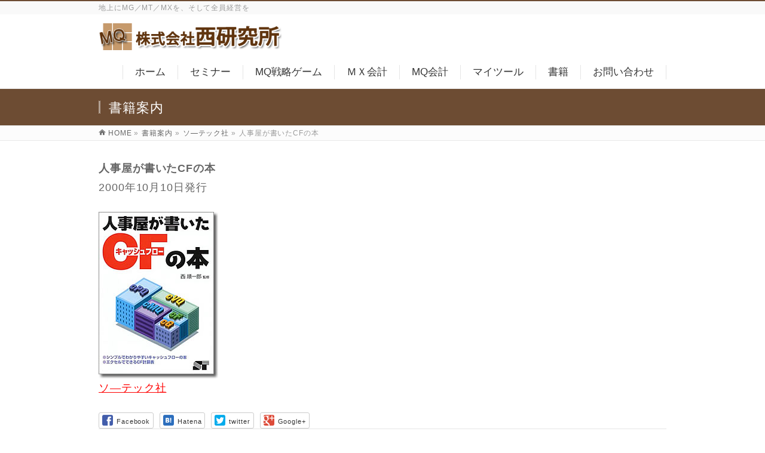

--- FILE ---
content_type: text/html; charset=UTF-8
request_url: http://www.nishiken.jp/book/book-37
body_size: 22358
content:
<!DOCTYPE html>
<!--[if IE]>
<meta http-equiv="X-UA-Compatible" content="IE=Edge">
<![endif]-->
<html xmlns:fb="http://ogp.me/ns/fb#" lang="ja">
<head>
<meta charset="UTF-8"/>
<link rel="start" href="https://www.nishiken.jp" title="HOME"/>
<!--[if lte IE 8]>
<link rel="stylesheet" type="text/css" media="all" href="http://www.nishiken.jp/wp/wp-content/themes/biz-vektor-nishiken/style_oldie.css" />
<![endif]-->
<meta id="viewport" name="viewport" content="width=device-width, initial-scale=1">
<title>人事屋が書いたCFの本 | 西研究所</title>
<meta name='robots' content='max-image-preview:large'/>
<meta name="keywords" content="マネジメントゲーム,ＭＧ,MG,エムジー,マトリックス会計,MQ会計"/>
<link rel="alternate" type="application/rss+xml" title="西研究所 &raquo; フィード" href="https://www.nishiken.jp/feed"/>
<link rel="alternate" type="application/rss+xml" title="西研究所 &raquo; コメントフィード" href="https://www.nishiken.jp/comments/feed"/>
<link rel="alternate" title="oEmbed (JSON)" type="application/json+oembed" href="https://www.nishiken.jp/wp-json/oembed/1.0/embed?url=https%3A%2F%2Fwww.nishiken.jp%2Fbook%2Fbook-37"/>
<link rel="alternate" title="oEmbed (XML)" type="text/xml+oembed" href="https://www.nishiken.jp/wp-json/oembed/1.0/embed?url=https%3A%2F%2Fwww.nishiken.jp%2Fbook%2Fbook-37&#038;format=xml"/>
<meta name="description" content="[caption id=&quot;attachment_808&quot; align=&quot;aligncenter&quot; width=&quot;200&quot;] 人事屋が書いたCFの本[/caption]"/>
<style type="text/css">.keyColorBG,.keyColorBGh:hover,.keyColor_bg,.keyColor_bg_hover:hover{background-color:#6d4c33}.keyColorCl,.keyColorClh:hover,.keyColor_txt,.keyColor_txt_hover:hover{color:#6d4c33}.keyColorBd,.keyColorBdh:hover,.keyColor_border,.keyColor_border_hover:hover{border-color:#6d4c33}.color_keyBG,.color_keyBGh:hover,.color_key_bg,.color_key_bg_hover:hover{background-color:#6d4c33}.color_keyCl,.color_keyClh:hover,.color_key_txt,.color_key_txt_hover:hover{color:#6d4c33}.color_keyBd,.color_keyBdh:hover,.color_key_border,.color_key_border_hover:hover{border-color:#6d4c33}</style>
<meta name="description" content=""/><style id='wp-img-auto-sizes-contain-inline-css' type='text/css'>img:is([sizes=auto i],[sizes^="auto," i]){contain-intrinsic-size:3000px 1500px}</style>
<link rel='stylesheet' id='vkExUnit_common_style-css' href='http://www.nishiken.jp/wp/wp-content/plugins/vk-all-in-one-expansion-unit/assets/css/vkExUnit_style.css?ver=9.113.0.1' media='print' onload="this.media='all'; this.onload=null;">
<style id='vkExUnit_common_style-inline-css' type='text/css'>@font-face{font-weight:normal;font-style:normal;font-family:"vk_sns";src:url(http://www.nishiken.jp/wp/wp-content/plugins/vk-all-in-one-expansion-unit/inc/sns/icons/fonts/vk_sns.eot?-bq20cj);src:url(http://www.nishiken.jp/wp/wp-content/plugins/vk-all-in-one-expansion-unit/inc/sns/icons/fonts/vk_sns.eot?#iefix-bq20cj) format("embedded-opentype") , url(http://www.nishiken.jp/wp/wp-content/plugins/vk-all-in-one-expansion-unit/inc/sns/icons/fonts/vk_sns.woff?-bq20cj) format("woff") , url(http://www.nishiken.jp/wp/wp-content/plugins/vk-all-in-one-expansion-unit/inc/sns/icons/fonts/vk_sns.ttf?-bq20cj) format("truetype") , url(http://www.nishiken.jp/wp/wp-content/plugins/vk-all-in-one-expansion-unit/inc/sns/icons/fonts/vk_sns.svg?-bq20cj#vk_sns) format("svg")}:root{--ver_page_top_button_url:url(http://www.nishiken.jp/wp/wp-content/plugins/vk-all-in-one-expansion-unit/assets/images/to-top-btn-icon.svg)}.veu_promotion-alert__content--text{border:1px solid rgba(0,0,0,.125);padding:.5em 1em;border-radius:var(--vk-size-radius);margin-bottom:var(--vk-margin-block-bottom);font-size:.875rem}.veu_promotion-alert__content--text p:last-of-type{margin-bottom:0;margin-top:0}</style>
<style id='wp-emoji-styles-inline-css' type='text/css'>img.wp-smiley,img.emoji{display:inline!important;border:none!important;box-shadow:none!important;height:1em!important;width:1em!important;margin:0 .07em!important;vertical-align:-.1em!important;background:none!important;padding:0!important}</style>
<style id='wp-block-library-inline-css' type='text/css'>:root{--wp-block-synced-color:#7a00df;--wp-block-synced-color--rgb:122 , 0 , 223;--wp-bound-block-color:var(--wp-block-synced-color);--wp-editor-canvas-background:#ddd;--wp-admin-theme-color:#007cba;--wp-admin-theme-color--rgb:0 , 124 , 186;--wp-admin-theme-color-darker-10:#006ba1;--wp-admin-theme-color-darker-10--rgb:0 , 107 , 160.5;--wp-admin-theme-color-darker-20:#005a87;--wp-admin-theme-color-darker-20--rgb:0 , 90 , 135;--wp-admin-border-width-focus:2px}@media (min-resolution:192dpi){:root{--wp-admin-border-width-focus:1.5px}}.wp-element-button{cursor:pointer}:root .has-very-light-gray-background-color{background-color:#eee}:root .has-very-dark-gray-background-color{background-color:#313131}:root .has-very-light-gray-color{color:#eee}:root .has-very-dark-gray-color{color:#313131}:root .has-vivid-green-cyan-to-vivid-cyan-blue-gradient-background{background:linear-gradient(135deg,#00d084,#0693e3)}:root .has-purple-crush-gradient-background{background:linear-gradient(135deg,#34e2e4,#4721fb 50%,#ab1dfe)}:root .has-hazy-dawn-gradient-background{background:linear-gradient(135deg,#faaca8,#dad0ec)}:root .has-subdued-olive-gradient-background{background:linear-gradient(135deg,#fafae1,#67a671)}:root .has-atomic-cream-gradient-background{background:linear-gradient(135deg,#fdd79a,#004a59)}:root .has-nightshade-gradient-background{background:linear-gradient(135deg,#330968,#31cdcf)}:root .has-midnight-gradient-background{background:linear-gradient(135deg,#020381,#2874fc)}:root{--wp--preset--font-size--normal:16px;--wp--preset--font-size--huge:42px}.has-regular-font-size{font-size:1em}.has-larger-font-size{font-size:2.625em}.has-normal-font-size{font-size:var(--wp--preset--font-size--normal)}.has-huge-font-size{font-size:var(--wp--preset--font-size--huge)}.has-text-align-center{text-align:center}.has-text-align-left{text-align:left}.has-text-align-right{text-align:right}.has-fit-text{white-space:nowrap!important}#end-resizable-editor-section{display:none}.aligncenter{clear:both}.items-justified-left{justify-content:flex-start}.items-justified-center{justify-content:center}.items-justified-right{justify-content:flex-end}.items-justified-space-between{justify-content:space-between}.screen-reader-text{border:0;clip-path:inset(50%);height:1px;margin:-1px;overflow:hidden;padding:0;position:absolute;width:1px;word-wrap:normal!important}.screen-reader-text:focus{background-color:#ddd;clip-path:none;color:#444;display:block;font-size:1em;height:auto;left:5px;line-height:normal;padding:15px 23px 14px;text-decoration:none;top:5px;width:auto;z-index:100000}html :where(.has-border-color){border-style:solid}html :where([style*=border-top-color]){border-top-style:solid}html :where([style*=border-right-color]){border-right-style:solid}html :where([style*=border-bottom-color]){border-bottom-style:solid}html :where([style*=border-left-color]){border-left-style:solid}html :where([style*=border-width]){border-style:solid}html :where([style*=border-top-width]){border-top-style:solid}html :where([style*=border-right-width]){border-right-style:solid}html :where([style*=border-bottom-width]){border-bottom-style:solid}html :where([style*=border-left-width]){border-left-style:solid}html :where(img[class*=wp-image-]){height:auto;max-width:100%}:where(figure){margin:0 0 1em}html :where(.is-position-sticky){--wp-admin--admin-bar--position-offset:var(--wp-admin--admin-bar--height,0)}@media screen and (max-width:600px){html :where(.is-position-sticky){--wp-admin--admin-bar--position-offset:0}}.vk-cols--reverse{flex-direction:row-reverse}.vk-cols--hasbtn{margin-bottom:0}.vk-cols--hasbtn>.row>.vk_gridColumn_item,.vk-cols--hasbtn>.wp-block-column{position:relative;padding-bottom:3em}.vk-cols--hasbtn>.row>.vk_gridColumn_item>.wp-block-buttons,.vk-cols--hasbtn>.row>.vk_gridColumn_item>.vk_button,.vk-cols--hasbtn>.wp-block-column>.wp-block-buttons,.vk-cols--hasbtn>.wp-block-column>.vk_button{position:absolute;bottom:0;width:100%}.vk-cols--fit.wp-block-columns{gap:0}.vk-cols--fit.wp-block-columns,.vk-cols--fit.wp-block-columns:not(.is-not-stacked-on-mobile){margin-top:0;margin-bottom:0;justify-content:space-between}.vk-cols--fit.wp-block-columns>.wp-block-column *:last-child,.vk-cols--fit.wp-block-columns:not(.is-not-stacked-on-mobile)>.wp-block-column *:last-child{margin-bottom:0}.vk-cols--fit.wp-block-columns>.wp-block-column>.wp-block-cover,.vk-cols--fit.wp-block-columns:not(.is-not-stacked-on-mobile)>.wp-block-column>.wp-block-cover{margin-top:0}.vk-cols--fit.wp-block-columns.has-background,.vk-cols--fit.wp-block-columns:not(.is-not-stacked-on-mobile).has-background{padding:0}@media (max-width:599px){.vk-cols--fit.wp-block-columns:not(.has-background)>.wp-block-column:not(.has-background),.vk-cols--fit.wp-block-columns:not(.is-not-stacked-on-mobile):not(.has-background)>.wp-block-column:not(.has-background){padding-left:0!important;padding-right:0!important}}@media (min-width:782px){.vk-cols--fit.wp-block-columns .block-editor-block-list__block.wp-block-column:not(:first-child),.vk-cols--fit.wp-block-columns>.wp-block-column:not(:first-child),.vk-cols--fit.wp-block-columns:not(.is-not-stacked-on-mobile) .block-editor-block-list__block.wp-block-column:not(:first-child),.vk-cols--fit.wp-block-columns:not(.is-not-stacked-on-mobile)>.wp-block-column:not(:first-child){margin-left:0}}@media (min-width:600px) and (max-width:781px){.vk-cols--fit.wp-block-columns .wp-block-column:nth-child(2n),.vk-cols--fit.wp-block-columns:not(.is-not-stacked-on-mobile) .wp-block-column:nth-child(2n){margin-left:0}.vk-cols--fit.wp-block-columns .wp-block-column:not(:only-child),.vk-cols--fit.wp-block-columns:not(.is-not-stacked-on-mobile) .wp-block-column:not(:only-child){flex-basis:50%!important}}.vk-cols--fit--gap1.wp-block-columns{gap:1px}@media (min-width:600px) and (max-width:781px){.vk-cols--fit--gap1.wp-block-columns .wp-block-column:not(:only-child){flex-basis:calc(50% - 1px)!important}}.vk-cols--fit.vk-cols--grid>.block-editor-block-list__block,.vk-cols--fit.vk-cols--grid>.wp-block-column,.vk-cols--fit.vk-cols--grid:not(.is-not-stacked-on-mobile)>.block-editor-block-list__block,.vk-cols--fit.vk-cols--grid:not(.is-not-stacked-on-mobile)>.wp-block-column{flex-basis:50%;box-sizing:border-box}@media (max-width:599px){.vk-cols--fit.vk-cols--grid.vk-cols--grid--alignfull>.wp-block-column:nth-child(2)>.wp-block-cover,.vk-cols--fit.vk-cols--grid.vk-cols--grid--alignfull>.wp-block-column:nth-child(2)>.vk_outer,.vk-cols--fit.vk-cols--grid:not(.is-not-stacked-on-mobile).vk-cols--grid--alignfull>.wp-block-column:nth-child(2)>.wp-block-cover,.vk-cols--fit.vk-cols--grid:not(.is-not-stacked-on-mobile).vk-cols--grid--alignfull>.wp-block-column:nth-child(2)>.vk_outer{width:100vw;margin-right:calc((100% - 100vw)/2);margin-left:calc((100% - 100vw)/2)}}@media (min-width:600px){.vk-cols--fit.vk-cols--grid.vk-cols--grid--alignfull>.wp-block-column:nth-child(2)>.wp-block-cover,.vk-cols--fit.vk-cols--grid.vk-cols--grid--alignfull>.wp-block-column:nth-child(2)>.vk_outer,.vk-cols--fit.vk-cols--grid:not(.is-not-stacked-on-mobile).vk-cols--grid--alignfull>.wp-block-column:nth-child(2)>.wp-block-cover,.vk-cols--fit.vk-cols--grid:not(.is-not-stacked-on-mobile).vk-cols--grid--alignfull>.wp-block-column:nth-child(2)>.vk_outer{margin-right:calc(100% - 50vw);width:50vw}.vk-cols--fit.vk-cols--grid.vk-cols--grid--alignfull.vk-cols--reverse>.wp-block-column,.vk-cols--fit.vk-cols--grid:not(.is-not-stacked-on-mobile).vk-cols--grid--alignfull.vk-cols--reverse>.wp-block-column{margin-left:0;margin-right:0}.vk-cols--fit.vk-cols--grid.vk-cols--grid--alignfull.vk-cols--reverse>.wp-block-column:nth-child(2)>.wp-block-cover,.vk-cols--fit.vk-cols--grid.vk-cols--grid--alignfull.vk-cols--reverse>.wp-block-column:nth-child(2)>.vk_outer,.vk-cols--fit.vk-cols--grid:not(.is-not-stacked-on-mobile).vk-cols--grid--alignfull.vk-cols--reverse>.wp-block-column:nth-child(2)>.wp-block-cover,.vk-cols--fit.vk-cols--grid:not(.is-not-stacked-on-mobile).vk-cols--grid--alignfull.vk-cols--reverse>.wp-block-column:nth-child(2)>.vk_outer{margin-left:calc(100% - 50vw)}}.vk-cols--menu h2,.vk-cols--menu h3,.vk-cols--menu h4,.vk-cols--menu h5{margin-bottom:.2em;text-shadow:#000 0 0 10px}.vk-cols--menu h2:first-child,.vk-cols--menu h3:first-child,.vk-cols--menu h4:first-child,.vk-cols--menu h5:first-child{margin-top:0}.vk-cols--menu p{margin-bottom:1rem;text-shadow:#000 0 0 10px}.vk-cols--menu .wp-block-cover__inner-container:last-child{margin-bottom:0}.vk-cols--fitbnrs .wp-block-column .wp-block-cover:hover img{filter:unset}.vk-cols--fitbnrs .wp-block-column .wp-block-cover:hover{background-color:unset}.vk-cols--fitbnrs .wp-block-column .wp-block-cover:hover .wp-block-cover__image-background{filter:unset!important}.vk-cols--fitbnrs .wp-block-cover .wp-block-cover__inner-container{position:absolute;height:100%;width:100%}.vk-cols--fitbnrs .vk_button{height:100%;margin:0}.vk-cols--fitbnrs .vk_button .vk_button_btn,.vk-cols--fitbnrs .vk_button .btn{height:100%;width:100%;border:none;box-shadow:none;background-color:unset!important;transition:unset}.vk-cols--fitbnrs .vk_button .vk_button_btn:hover,.vk-cols--fitbnrs .vk_button .btn:hover{transition:unset}.vk-cols--fitbnrs .vk_button .vk_button_btn:after,.vk-cols--fitbnrs .vk_button .btn:after{border:none}.vk-cols--fitbnrs .vk_button .vk_button_link_txt{width:100%;position:absolute;top:50%;left:50%;transform:translateY(-50%) translateX(-50%);font-size:2rem;text-shadow:#000 0 0 10px}.vk-cols--fitbnrs .vk_button .vk_button_link_subCaption{width:100%;position:absolute;top:calc(50% + 2.2em);left:50%;transform:translateY(-50%) translateX(-50%);text-shadow:#000 0 0 10px}@media (min-width:992px){.vk-cols--media.wp-block-columns{gap:3rem}}.vk-fit-map figure{margin-bottom:0}.vk-fit-map iframe{position:relative;margin-bottom:0;display:block;max-height:400px;width:100vw}.vk-fit-map:is(.alignfull,.alignwide) div{max-width:100%}.vk-table--th--width25 :where(tr>*:first-child){width:25%}.vk-table--th--width30 :where(tr>*:first-child){width:30%}.vk-table--th--width35 :where(tr>*:first-child){width:35%}.vk-table--th--width40 :where(tr>*:first-child){width:40%}.vk-table--th--bg-bright :where(tr>*:first-child){background-color:var(--wp--preset--color--bg-secondary,rgba(0,0,0,.05))}@media (max-width:599px){.vk-table--mobile-block :is(th,td){width:100%;display:block}.vk-table--mobile-block.wp-block-table table :is(th,td){border-top:none}}.vk-table--width--th25 :where(tr>*:first-child){width:25%}.vk-table--width--th30 :where(tr>*:first-child){width:30%}.vk-table--width--th35 :where(tr>*:first-child){width:35%}.vk-table--width--th40 :where(tr>*:first-child){width:40%}.no-margin{margin:0}@media (max-width:599px){.wp-block-image.vk-aligncenter--mobile>.alignright{float:none;margin-left:auto;margin-right:auto}.vk-no-padding-horizontal--mobile{padding-left:0!important;padding-right:0!important}}</style><style id='wp-block-image-inline-css' type='text/css'>.wp-block-image>a,.wp-block-image>figure>a{display:inline-block}.wp-block-image img{box-sizing:border-box;height:auto;max-width:100%;vertical-align:bottom}@media not (prefers-reduced-motion){.wp-block-image img.hide{visibility:hidden}.wp-block-image img.show{animation:show-content-image .4s}}.wp-block-image[style*="border-radius"] img,.wp-block-image[style*="border-radius"]>a{border-radius:inherit}.wp-block-image.has-custom-border img{box-sizing:border-box}.wp-block-image.aligncenter{text-align:center}.wp-block-image.alignfull>a,.wp-block-image.alignwide>a{width:100%}.wp-block-image.alignfull img,.wp-block-image.alignwide img{height:auto;width:100%}.wp-block-image .aligncenter,.wp-block-image .alignleft,.wp-block-image .alignright,.wp-block-image.aligncenter,.wp-block-image.alignleft,.wp-block-image.alignright{display:table}.wp-block-image .aligncenter>figcaption,.wp-block-image .alignleft>figcaption,.wp-block-image .alignright>figcaption,.wp-block-image.aligncenter>figcaption,.wp-block-image.alignleft>figcaption,.wp-block-image.alignright>figcaption{caption-side:bottom;display:table-caption}.wp-block-image .alignleft{float:left;margin:.5em 1em .5em 0}.wp-block-image .alignright{float:right;margin:.5em 0 .5em 1em}.wp-block-image .aligncenter{margin-left:auto;margin-right:auto}.wp-block-image :where(figcaption){margin-bottom:1em;margin-top:.5em}.wp-block-image.is-style-circle-mask img{border-radius:9999px}@supports ((-webkit-mask-image:none) or (mask-image:none)) or (-webkit-mask-image:none){.wp-block-image.is-style-circle-mask img{border-radius:0;-webkit-mask-image:url('data:image/svg+xml;utf8,<svg viewBox="0 0 100 100" xmlns="http://www.w3.org/2000/svg"><circle cx="50" cy="50" r="50"/></svg>');mask-image:url('data:image/svg+xml;utf8,<svg viewBox="0 0 100 100" xmlns="http://www.w3.org/2000/svg"><circle cx="50" cy="50" r="50"/></svg>');mask-mode:alpha;-webkit-mask-position:center;mask-position:center;-webkit-mask-repeat:no-repeat;mask-repeat:no-repeat;-webkit-mask-size:contain;mask-size:contain}}:root :where(.wp-block-image.is-style-rounded img,.wp-block-image .is-style-rounded img){border-radius:9999px}.wp-block-image figure{margin:0}.wp-lightbox-container{display:flex;flex-direction:column;position:relative}.wp-lightbox-container img{cursor:zoom-in}.wp-lightbox-container img:hover+button{opacity:1}.wp-lightbox-container button{align-items:center;backdrop-filter:blur(16px) saturate(180%);background-color:#5a5a5a40;border:none;border-radius:4px;cursor:zoom-in;display:flex;height:20px;justify-content:center;opacity:0;padding:0;position:absolute;right:16px;text-align:center;top:16px;width:20px;z-index:100}@media not (prefers-reduced-motion){.wp-lightbox-container button{transition:opacity .2s ease}}.wp-lightbox-container button:focus-visible{outline:3px auto #5a5a5a40;outline:3px auto -webkit-focus-ring-color;outline-offset:3px}.wp-lightbox-container button:hover{cursor:pointer;opacity:1}.wp-lightbox-container button:focus{opacity:1}.wp-lightbox-container button:focus,.wp-lightbox-container button:hover,.wp-lightbox-container button:not(:hover):not(:active):not(.has-background){background-color:#5a5a5a40;border:none}.wp-lightbox-overlay{box-sizing:border-box;cursor:zoom-out;height:100vh;left:0;overflow:hidden;position:fixed;top:0;visibility:hidden;width:100%;z-index:100000}.wp-lightbox-overlay .close-button{align-items:center;cursor:pointer;display:flex;justify-content:center;min-height:40px;min-width:40px;padding:0;position:absolute;right:calc(env(safe-area-inset-right) + 16px);top:calc(env(safe-area-inset-top) + 16px);z-index:5000000}.wp-lightbox-overlay .close-button:focus,.wp-lightbox-overlay .close-button:hover,.wp-lightbox-overlay .close-button:not(:hover):not(:active):not(.has-background){background:none;border:none}.wp-lightbox-overlay .lightbox-image-container{height:var(--wp--lightbox-container-height);left:50%;overflow:hidden;position:absolute;top:50%;transform:translate(-50%,-50%);transform-origin:top left;width:var(--wp--lightbox-container-width);z-index:9999999999}.wp-lightbox-overlay .wp-block-image{align-items:center;box-sizing:border-box;display:flex;height:100%;justify-content:center;margin:0;position:relative;transform-origin:0 0;width:100%;z-index:3000000}.wp-lightbox-overlay .wp-block-image img{height:var(--wp--lightbox-image-height);min-height:var(--wp--lightbox-image-height);min-width:var(--wp--lightbox-image-width);width:var(--wp--lightbox-image-width)}.wp-lightbox-overlay .wp-block-image figcaption{display:none}.wp-lightbox-overlay button{background:none;border:none}.wp-lightbox-overlay .scrim{background-color:#fff;height:100%;opacity:.9;position:absolute;width:100%;z-index:2000000}.wp-lightbox-overlay.active{visibility:visible}@media not (prefers-reduced-motion){.wp-lightbox-overlay.active{animation:turn-on-visibility .25s both}.wp-lightbox-overlay.active img{animation:turn-on-visibility .35s both}.wp-lightbox-overlay.show-closing-animation:not(.active){animation:turn-off-visibility .35s both}.wp-lightbox-overlay.show-closing-animation:not(.active) img{animation:turn-off-visibility .25s both}.wp-lightbox-overlay.zoom.active{animation:none;opacity:1;visibility:visible}.wp-lightbox-overlay.zoom.active .lightbox-image-container{animation:lightbox-zoom-in .4s}.wp-lightbox-overlay.zoom.active .lightbox-image-container img{animation:none}.wp-lightbox-overlay.zoom.active .scrim{animation:turn-on-visibility .4s forwards}.wp-lightbox-overlay.zoom.show-closing-animation:not(.active){animation:none}.wp-lightbox-overlay.zoom.show-closing-animation:not(.active) .lightbox-image-container{animation:lightbox-zoom-out .4s}.wp-lightbox-overlay.zoom.show-closing-animation:not(.active) .lightbox-image-container img{animation:none}.wp-lightbox-overlay.zoom.show-closing-animation:not(.active) .scrim{animation:turn-off-visibility .4s forwards}}@keyframes show-content-image{0%{visibility:hidden}99%{visibility:hidden}to{visibility:visible}}@keyframes turn-on-visibility{0%{opacity:0}to{opacity:1}}@keyframes turn-off-visibility{0%{opacity:1;visibility:visible}99%{opacity:0;visibility:visible}to{opacity:0;visibility:hidden}}@keyframes lightbox-zoom-in{0%{transform:translate(calc((-100vw + var(--wp--lightbox-scrollbar-width))/2 + var(--wp--lightbox-initial-left-position)),calc(-50vh + var(--wp--lightbox-initial-top-position))) scale(var(--wp--lightbox-scale))}to{transform:translate(-50%,-50%) scale(1)}}@keyframes lightbox-zoom-out{0%{transform:translate(-50%,-50%) scale(1);visibility:visible}99%{visibility:visible}to{transform:translate(calc((-100vw + var(--wp--lightbox-scrollbar-width))/2 + var(--wp--lightbox-initial-left-position)),calc(-50vh + var(--wp--lightbox-initial-top-position))) scale(var(--wp--lightbox-scale));visibility:hidden}}</style>
<style id='wp-block-search-inline-css' type='text/css'>.wp-block-search__button{margin-left:10px;word-break:normal}.wp-block-search__button.has-icon{line-height:0}.wp-block-search__button svg{height:1.25em;min-height:24px;min-width:24px;width:1.25em;fill:currentColor;vertical-align:text-bottom}:where(.wp-block-search__button){border:1px solid #ccc;padding:6px 10px}.wp-block-search__inside-wrapper{display:flex;flex:auto;flex-wrap:nowrap;max-width:100%}.wp-block-search__label{width:100%}.wp-block-search.wp-block-search__button-only .wp-block-search__button{box-sizing:border-box;display:flex;flex-shrink:0;justify-content:center;margin-left:0;max-width:100%}.wp-block-search.wp-block-search__button-only .wp-block-search__inside-wrapper{min-width:0!important;transition-property:width}.wp-block-search.wp-block-search__button-only .wp-block-search__input{flex-basis:100%;transition-duration:.3s}.wp-block-search.wp-block-search__button-only.wp-block-search__searchfield-hidden,.wp-block-search.wp-block-search__button-only.wp-block-search__searchfield-hidden .wp-block-search__inside-wrapper{overflow:hidden}.wp-block-search.wp-block-search__button-only.wp-block-search__searchfield-hidden .wp-block-search__input{border-left-width:0!important;border-right-width:0!important;flex-basis:0;flex-grow:0;margin:0;min-width:0!important;padding-left:0!important;padding-right:0!important;width:0!important}:where(.wp-block-search__input){appearance:none;border:1px solid #949494;flex-grow:1;font-family:inherit;font-size:inherit;font-style:inherit;font-weight:inherit;letter-spacing:inherit;line-height:inherit;margin-left:0;margin-right:0;min-width:3rem;padding:8px;text-decoration:unset!important;text-transform:inherit}:where(.wp-block-search__button-inside .wp-block-search__inside-wrapper){background-color:#fff;border:1px solid #949494;box-sizing:border-box;padding:4px}:where(.wp-block-search__button-inside .wp-block-search__inside-wrapper) .wp-block-search__input{border:none;border-radius:0;padding:0 4px}:where(.wp-block-search__button-inside .wp-block-search__inside-wrapper) .wp-block-search__input:focus{outline:none}:where(.wp-block-search__button-inside .wp-block-search__inside-wrapper) :where(.wp-block-search__button){padding:4px 8px}.wp-block-search.aligncenter .wp-block-search__inside-wrapper{margin:auto}.wp-block[data-align="right"] .wp-block-search.wp-block-search__button-only .wp-block-search__inside-wrapper{float:right}</style>
<style id='wp-block-paragraph-inline-css' type='text/css'>.is-small-text{font-size:.875em}.is-regular-text{font-size:1em}.is-large-text{font-size:2.25em}.is-larger-text{font-size:3em}.has-drop-cap:not(:focus):first-letter{float:left;font-size:8.4em;font-style:normal;font-weight:100;line-height:.68;margin:.05em .1em 0 0;text-transform:uppercase}body.rtl .has-drop-cap:not(:focus):first-letter{float:none;margin-left:.1em}p.has-drop-cap.has-background{overflow:hidden}:root :where(p.has-background){padding:1.25em 2.375em}:where(p.has-text-color:not(.has-link-color)) a{color:inherit}p.has-text-align-left[style*="writing-mode:vertical-lr"],p.has-text-align-right[style*="writing-mode:vertical-rl"]{rotate:180deg}</style>
<style id='global-styles-inline-css' type='text/css'>:root{--wp--preset--aspect-ratio--square:1;--wp--preset--aspect-ratio--4-3: 4/3;--wp--preset--aspect-ratio--3-4: 3/4;--wp--preset--aspect-ratio--3-2: 3/2;--wp--preset--aspect-ratio--2-3: 2/3;--wp--preset--aspect-ratio--16-9: 16/9;--wp--preset--aspect-ratio--9-16: 9/16;--wp--preset--color--black:#000;--wp--preset--color--cyan-bluish-gray:#abb8c3;--wp--preset--color--white:#fff;--wp--preset--color--pale-pink:#f78da7;--wp--preset--color--vivid-red:#cf2e2e;--wp--preset--color--luminous-vivid-orange:#ff6900;--wp--preset--color--luminous-vivid-amber:#fcb900;--wp--preset--color--light-green-cyan:#7bdcb5;--wp--preset--color--vivid-green-cyan:#00d084;--wp--preset--color--pale-cyan-blue:#8ed1fc;--wp--preset--color--vivid-cyan-blue:#0693e3;--wp--preset--color--vivid-purple:#9b51e0;--wp--preset--gradient--vivid-cyan-blue-to-vivid-purple:linear-gradient(135deg,#0693e3 0%,#9b51e0 100%);--wp--preset--gradient--light-green-cyan-to-vivid-green-cyan:linear-gradient(135deg,#7adcb4 0%,#00d082 100%);--wp--preset--gradient--luminous-vivid-amber-to-luminous-vivid-orange:linear-gradient(135deg,#fcb900 0%,#ff6900 100%);--wp--preset--gradient--luminous-vivid-orange-to-vivid-red:linear-gradient(135deg,#ff6900 0%,#cf2e2e 100%);--wp--preset--gradient--very-light-gray-to-cyan-bluish-gray:linear-gradient(135deg,#eee 0%,#a9b8c3 100%);--wp--preset--gradient--cool-to-warm-spectrum:linear-gradient(135deg,#4aeadc 0%,#9778d1 20%,#cf2aba 40%,#ee2c82 60%,#fb6962 80%,#fef84c 100%);--wp--preset--gradient--blush-light-purple:linear-gradient(135deg,#ffceec 0%,#9896f0 100%);--wp--preset--gradient--blush-bordeaux:linear-gradient(135deg,#fecda5 0%,#fe2d2d 50%,#6b003e 100%);--wp--preset--gradient--luminous-dusk:linear-gradient(135deg,#ffcb70 0%,#c751c0 50%,#4158d0 100%);--wp--preset--gradient--pale-ocean:linear-gradient(135deg,#fff5cb 0%,#b6e3d4 50%,#33a7b5 100%);--wp--preset--gradient--electric-grass:linear-gradient(135deg,#caf880 0%,#71ce7e 100%);--wp--preset--gradient--midnight:linear-gradient(135deg,#020381 0%,#2874fc 100%);--wp--preset--font-size--small:13px;--wp--preset--font-size--medium:20px;--wp--preset--font-size--large:36px;--wp--preset--font-size--x-large:42px;--wp--preset--spacing--20:.44rem;--wp--preset--spacing--30:.67rem;--wp--preset--spacing--40:1rem;--wp--preset--spacing--50:1.5rem;--wp--preset--spacing--60:2.25rem;--wp--preset--spacing--70:3.38rem;--wp--preset--spacing--80:5.06rem;--wp--preset--shadow--natural:6px 6px 9px rgba(0,0,0,.2);--wp--preset--shadow--deep:12px 12px 50px rgba(0,0,0,.4);--wp--preset--shadow--sharp:6px 6px 0 rgba(0,0,0,.2);--wp--preset--shadow--outlined:6px 6px 0 -3px #fff , 6px 6px #000;--wp--preset--shadow--crisp:6px 6px 0 #000}:where(.is-layout-flex){gap:.5em}:where(.is-layout-grid){gap:.5em}body .is-layout-flex{display:flex}.is-layout-flex{flex-wrap:wrap;align-items:center}.is-layout-flex > :is(*, div){margin:0}body .is-layout-grid{display:grid}.is-layout-grid > :is(*, div){margin:0}:where(.wp-block-columns.is-layout-flex){gap:2em}:where(.wp-block-columns.is-layout-grid){gap:2em}:where(.wp-block-post-template.is-layout-flex){gap:1.25em}:where(.wp-block-post-template.is-layout-grid){gap:1.25em}.has-black-color{color:var(--wp--preset--color--black)!important}.has-cyan-bluish-gray-color{color:var(--wp--preset--color--cyan-bluish-gray)!important}.has-white-color{color:var(--wp--preset--color--white)!important}.has-pale-pink-color{color:var(--wp--preset--color--pale-pink)!important}.has-vivid-red-color{color:var(--wp--preset--color--vivid-red)!important}.has-luminous-vivid-orange-color{color:var(--wp--preset--color--luminous-vivid-orange)!important}.has-luminous-vivid-amber-color{color:var(--wp--preset--color--luminous-vivid-amber)!important}.has-light-green-cyan-color{color:var(--wp--preset--color--light-green-cyan)!important}.has-vivid-green-cyan-color{color:var(--wp--preset--color--vivid-green-cyan)!important}.has-pale-cyan-blue-color{color:var(--wp--preset--color--pale-cyan-blue)!important}.has-vivid-cyan-blue-color{color:var(--wp--preset--color--vivid-cyan-blue)!important}.has-vivid-purple-color{color:var(--wp--preset--color--vivid-purple)!important}.has-black-background-color{background-color:var(--wp--preset--color--black)!important}.has-cyan-bluish-gray-background-color{background-color:var(--wp--preset--color--cyan-bluish-gray)!important}.has-white-background-color{background-color:var(--wp--preset--color--white)!important}.has-pale-pink-background-color{background-color:var(--wp--preset--color--pale-pink)!important}.has-vivid-red-background-color{background-color:var(--wp--preset--color--vivid-red)!important}.has-luminous-vivid-orange-background-color{background-color:var(--wp--preset--color--luminous-vivid-orange)!important}.has-luminous-vivid-amber-background-color{background-color:var(--wp--preset--color--luminous-vivid-amber)!important}.has-light-green-cyan-background-color{background-color:var(--wp--preset--color--light-green-cyan)!important}.has-vivid-green-cyan-background-color{background-color:var(--wp--preset--color--vivid-green-cyan)!important}.has-pale-cyan-blue-background-color{background-color:var(--wp--preset--color--pale-cyan-blue)!important}.has-vivid-cyan-blue-background-color{background-color:var(--wp--preset--color--vivid-cyan-blue)!important}.has-vivid-purple-background-color{background-color:var(--wp--preset--color--vivid-purple)!important}.has-black-border-color{border-color:var(--wp--preset--color--black)!important}.has-cyan-bluish-gray-border-color{border-color:var(--wp--preset--color--cyan-bluish-gray)!important}.has-white-border-color{border-color:var(--wp--preset--color--white)!important}.has-pale-pink-border-color{border-color:var(--wp--preset--color--pale-pink)!important}.has-vivid-red-border-color{border-color:var(--wp--preset--color--vivid-red)!important}.has-luminous-vivid-orange-border-color{border-color:var(--wp--preset--color--luminous-vivid-orange)!important}.has-luminous-vivid-amber-border-color{border-color:var(--wp--preset--color--luminous-vivid-amber)!important}.has-light-green-cyan-border-color{border-color:var(--wp--preset--color--light-green-cyan)!important}.has-vivid-green-cyan-border-color{border-color:var(--wp--preset--color--vivid-green-cyan)!important}.has-pale-cyan-blue-border-color{border-color:var(--wp--preset--color--pale-cyan-blue)!important}.has-vivid-cyan-blue-border-color{border-color:var(--wp--preset--color--vivid-cyan-blue)!important}.has-vivid-purple-border-color{border-color:var(--wp--preset--color--vivid-purple)!important}.has-vivid-cyan-blue-to-vivid-purple-gradient-background{background:var(--wp--preset--gradient--vivid-cyan-blue-to-vivid-purple)!important}.has-light-green-cyan-to-vivid-green-cyan-gradient-background{background:var(--wp--preset--gradient--light-green-cyan-to-vivid-green-cyan)!important}.has-luminous-vivid-amber-to-luminous-vivid-orange-gradient-background{background:var(--wp--preset--gradient--luminous-vivid-amber-to-luminous-vivid-orange)!important}.has-luminous-vivid-orange-to-vivid-red-gradient-background{background:var(--wp--preset--gradient--luminous-vivid-orange-to-vivid-red)!important}.has-very-light-gray-to-cyan-bluish-gray-gradient-background{background:var(--wp--preset--gradient--very-light-gray-to-cyan-bluish-gray)!important}.has-cool-to-warm-spectrum-gradient-background{background:var(--wp--preset--gradient--cool-to-warm-spectrum)!important}.has-blush-light-purple-gradient-background{background:var(--wp--preset--gradient--blush-light-purple)!important}.has-blush-bordeaux-gradient-background{background:var(--wp--preset--gradient--blush-bordeaux)!important}.has-luminous-dusk-gradient-background{background:var(--wp--preset--gradient--luminous-dusk)!important}.has-pale-ocean-gradient-background{background:var(--wp--preset--gradient--pale-ocean)!important}.has-electric-grass-gradient-background{background:var(--wp--preset--gradient--electric-grass)!important}.has-midnight-gradient-background{background:var(--wp--preset--gradient--midnight)!important}.has-small-font-size{font-size:var(--wp--preset--font-size--small)!important}.has-medium-font-size{font-size:var(--wp--preset--font-size--medium)!important}.has-large-font-size{font-size:var(--wp--preset--font-size--large)!important}.has-x-large-font-size{font-size:var(--wp--preset--font-size--x-large)!important}</style>
<style id='classic-theme-styles-inline-css' type='text/css'>.wp-block-button__link{color:#fff;background-color:#32373c;border-radius:9999px;box-shadow:none;text-decoration:none;padding:calc(.667em + 2px) calc(1.333em + 2px);font-size:1.125em}.wp-block-file__button{background:#32373c;color:#fff;text-decoration:none}</style>
<link rel='stylesheet' id='vk-components-style-css' href='http://www.nishiken.jp/wp/wp-content/plugins/vk-blocks/vendor/vektor-inc/vk-component/src//assets/css/vk-components.css,qver=1.6.5.pagespeed.ce.2-vYMLrP7P.css' media='print' onload="this.media='all'; this.onload=null;">
<link rel='stylesheet' id='contact-form-7-css' href='http://www.nishiken.jp/wp/wp-content/plugins/contact-form-7/includes/css/A.styles.css,qver=6.1.4.pagespeed.cf.bY4dTi-wnh.css' media='print' onload="this.media='all'; this.onload=null;">
<link rel='stylesheet' id='vk-swiper-style-css' href='http://www.nishiken.jp/wp/wp-content/plugins/vk-blocks/vendor/vektor-inc/vk-swiper/src/assets/css/A.swiper-bundle.min.css,qver=11.0.2.pagespeed.cf.oVDa98QH_3.css' type='text/css' media='all'/>
<link rel='stylesheet' id='vkblocks-bootstrap-css' href='http://www.nishiken.jp/wp/wp-content/plugins/vk-blocks/build/A.bootstrap_vk_using.css,qver=4.3.1.pagespeed.cf.9fikjIy4Q3.css' media='print' onload="this.media='all'; this.onload=null;">
<link rel='stylesheet' id='Biz_Vektor_common_style-css' href='http://www.nishiken.jp/wp/wp-content/themes/biz-vektor/css/A.bizvektor_common_min.css,qver=1.13.1.pagespeed.cf.t2NzTtllsr.css' media='print' onload="this.media='all'; this.onload=null;">
<link rel='stylesheet' id='Biz_Vektor_Design_style-css' href='http://www.nishiken.jp/wp/wp-content/themes/biz-vektor/design_skins/003/css/A.003.css,qver=1.13.1.pagespeed.cf.ADuX92lup5.css' media='print' onload="this.media='all'; this.onload=null;">
<link rel='stylesheet' id='Biz_Vektor_plugin_sns_style-css' href='http://www.nishiken.jp/wp/wp-content/themes/biz-vektor/plugins/sns/A.style_bizvektor_sns.css,qver=6.9.pagespeed.cf.DvAQ-spKQ6.css' media='print' onload="this.media='all'; this.onload=null;">
<link rel='stylesheet' id='veu-cta-css' href='http://www.nishiken.jp/wp/wp-content/plugins/vk-all-in-one-expansion-unit/inc/call-to-action/package/assets/css/style.css,qver=9.113.0.1.pagespeed.ce.p48UlnYShS.css' media='print' onload="this.media='all'; this.onload=null;">
<link rel='stylesheet' id='vk-blocks-build-css-css' href='http://www.nishiken.jp/wp/wp-content/plugins/vk-blocks/build/A.block-build.css,qver=1.115.2.1.pagespeed.cf.WBPA688_us.css' type='text/css' media='all'/>
<style id='vk-blocks-build-css-inline-css' type='text/css'>:root{--vk-size-text:16px;--vk-color-primary:#337ab7}:root{--vk_image-mask-circle:url(http://www.nishiken.jp/wp/wp-content/plugins/vk-blocks/inc/vk-blocks/images/circle.svg);--vk_image-mask-wave01:url(http://www.nishiken.jp/wp/wp-content/plugins/vk-blocks/inc/vk-blocks/images/wave01.svg);--vk_image-mask-wave02:url(http://www.nishiken.jp/wp/wp-content/plugins/vk-blocks/inc/vk-blocks/images/wave02.svg);--vk_image-mask-wave03:url(http://www.nishiken.jp/wp/wp-content/plugins/vk-blocks/inc/vk-blocks/images/wave03.svg);--vk_image-mask-wave04:url(http://www.nishiken.jp/wp/wp-content/plugins/vk-blocks/inc/vk-blocks/images/wave04.svg)}:root{--vk-balloon-border-width:1px;--vk-balloon-speech-offset:-12px}:root{--vk_flow-arrow:url(http://www.nishiken.jp/wp/wp-content/plugins/vk-blocks/inc/vk-blocks/images/arrow_bottom.svg)}</style>
<link rel='stylesheet' id='vk-font-awesome-css' href='http://www.nishiken.jp/wp/wp-content/plugins/vk-blocks/vendor/vektor-inc/font-awesome-versions/src/font-awesome/css/A.all.min.css,qver=7.1.0.pagespeed.cf.H7bAluHcSt.css' media='print' onload="this.media='all'; this.onload=null;">
<link rel='stylesheet' id='jquery.lightbox.min.css-css' href='http://www.nishiken.jp/wp/wp-content/plugins/wp-jquery-lightbox/lightboxes/wp-jquery-lightbox/styles/A.lightbox.min.css,qver=2.3.4.pagespeed.cf._wz-YM0rvh.css' media='print' onload="this.media='all'; this.onload=null;">
<link rel='stylesheet' id='jqlb-overrides-css' href='http://www.nishiken.jp/wp/wp-content/plugins/wp-jquery-lightbox/lightboxes/wp-jquery-lightbox/styles/A.overrides.css,qver=2.3.4.pagespeed.cf.X6PzVvJHF_.css' media='print' onload="this.media='all'; this.onload=null;">
<style id='jqlb-overrides-inline-css' type='text/css'>

			#outerImageContainer {
				box-shadow: 0 0 4px 2px rgba(0,0,0,.2);
			}
			#imageContainer{
				padding: 6px;
			}
			#imageDataContainer {
				box-shadow: 0 -4px 0 0 #fff, 0 0 4px 2px rgba(0,0,0,.1);
				z-index: auto;
			}
			#prevArrow,
			#nextArrow{
				background-color: rgba(255,255,255,.7;
				color: #000000;
			}
/*# sourceURL=jqlb-overrides-inline-css */
</style>
<link href="https://fonts.googleapis.com/css2?family=Anton&family=Lato:wght@900&display=swap" rel="stylesheet"><style type="text/css" id="wp-custom-css">body{font-size:18px;line-height:1.8;letter-spacing:.05em}p{margin-bottom:1.4em}body{font-family:'Noto Sans JP','メイリオ','Meiryo',sans-serif}</style><style type="text/css">a{color:red}#searchform input[type="submit"],p.form-submit input[type="submit"],form#searchform input#searchsubmit,.content form input.wpcf7-submit,#confirm-button input,a.btn,.linkBtn a,input[type="button"],input[type="submit"],.sideTower li#sideContact.sideBnr a,.content .infoList .rssBtn a{background-color:#6d4c33}.moreLink a{border-left-color:#6d4c33}.moreLink a:hover{background-color:#6d4c33}.moreLink a:after{color:#6d4c33}.moreLink a:hover:after{color:#fff}#headerTop{border-top-color:#6d4c33}.headMainMenu li:hover{color:#6d4c33}.headMainMenu li>a:hover,.headMainMenu li.current_page_item>a{color:#6d4c33}#pageTitBnr{background-color:#6d4c33}.content h2,.content h1.contentTitle,.content h1.entryPostTitle,.sideTower h3.localHead,.sideWidget h4{border-top-color:#6d4c33}.content h3:after,.content .child_page_block h4:after{border-bottom-color:#6d4c33}.sideTower li#sideContact.sideBnr a:hover,.content .infoList .rssBtn a:hover,form#searchform input#searchsubmit:hover{background-color:red}#panList .innerBox ul a:hover{color:red}.content .mainFootContact p.mainFootTxt span.mainFootTel{color:#6d4c33}.content .mainFootContact .mainFootBt a{background-color:#6d4c33}.content .mainFootContact .mainFootBt a:hover{background-color:red}.content .infoList .infoCate a{background-color:fff5f5;color:#6d4c33}.content .infoList .infoCate a:hover{background-color:red}.paging span,.paging a{color:#6d4c33;border-color:#6d4c33}.paging span.current,.paging a:hover{background-color:#6d4c33}.sideTower .sideWidget li>a:hover,.sideTower .sideWidget li.current_page_item>a,.sideTower .sideWidget li.current-cat>a{color:#6d4c33;background-color:fff5f5}.sideTower .ttBoxSection .ttBox a:hover{color:#6d4c33}#footMenu{border-top-color:#6d4c33}#footMenu .menu li a:hover{color:#6d4c33}@media (min-width:970px){.headMainMenu li:hover li a:hover{color:#333}.headMainMenu li.current-page-item a,.headMainMenu li.current_page_item a,.headMainMenu li.current-menu-ancestor a,.headMainMenu li.current-page-ancestor a{color:#333}.headMainMenu li.current-page-item a span,.headMainMenu li.current_page_item a span,.headMainMenu li.current-menu-ancestor a span,.headMainMenu li.current-page-ancestor a span{color:#6d4c33}}</style><style type="text/css">h1,h2,h3,h4,h4,h5,h6,#header #site-title,#pageTitBnr #pageTitInner #pageTit,#content .leadTxt,#sideTower .localHead{font-family:"ヒラギノ角ゴ Pro W3","Hiragino Kaku Gothic Pro","メイリオ",Meiryo,Osaka,"ＭＳ Ｐゴシック","MS PGothic",sans-serif}#pageTitBnr #pageTitInner #pageTit{font-weight:lighter}#gMenu .menu li a strong{font-family:"ヒラギノ角ゴ Pro W3","Hiragino Kaku Gothic Pro","メイリオ",Meiryo,Osaka,"ＭＳ Ｐゴシック","MS PGothic",sans-serif}</style><link rel="stylesheet" href="http://www.nishiken.jp/wp/wp-content/themes/biz-vektor-nishiken/A.style.css.pagespeed.cf.hdW0mJXKhZ.css" type="text/css" media="all"/><style type="text/css">@media (min-width:970px){#main #container #sideTower{width:260px}}</style><style type="text/css">.vk_button-9c9cfdec-0818-42fb-83e2-725ff4303c03 .has-background{background-color:#603815;border:1px solid #603815}</style><script type="text/javascript" src="http://www.nishiken.jp/wp/wp-includes/js/jquery/jquery.min.js,qver=3.7.1.pagespeed.ce.gm63foawKr.js" id="jquery-core-js"></script>
<script type="text/javascript" src="http://www.nishiken.jp/wp/wp-includes/js/jquery/jquery-migrate.min.js,qver=3.4.1.pagespeed.ce.n_6zLi2e-_.js" id="jquery-migrate-js"></script>
<link rel="https://api.w.org/" href="https://www.nishiken.jp/wp-json/"/><link rel="EditURI" type="application/rsd+xml" title="RSD" href="https://www.nishiken.jp/wp/xmlrpc.php?rsd"/>
<link rel="canonical" href="https://www.nishiken.jp/book/book-37"/>
<link rel='shortlink' href='https://www.nishiken.jp/?p=886'/>
<!-- [ BizVektor OGP ] -->
<meta property="og:site_name" content="西研究所"/>
<meta property="og:url" content="https://www.nishiken.jp/book/book-37"/>
<meta property="fb:app_id" content=""/>
<meta property="og:type" content="article"/>
<meta property="og:image" content="https://www.nishiken.jp/wp/wp-content/uploads/2015/04/book-37.jpg"/>
<meta property="og:title" content="人事屋が書いたCFの本 | 西研究所"/>
<meta property="og:description" content="[caption id=&quot;attachment_808&quot; align=&quot;aligncenter&quot; width=&quot;200&quot;] 人事屋が書いたCFの本[/caption]"/>
<!-- [ /BizVektor OGP ] -->
<!--[if lte IE 8]>
<link rel="stylesheet" type="text/css" media="all" href="http://www.nishiken.jp/wp/wp-content/themes/biz-vektor/design_skins/003/css/003_oldie.css" />
<![endif]-->
<link rel="SHORTCUT ICON" HREF="http://www.nishiken.jp/wp/wp-content/uploads/2015/04/552293e37e98d.ico"/><link rel="preconnect" href="https://fonts.gstatic.com">
<link rel="pingback" href="http://www.nishiken.jp/wp/xmlrpc.php"/>
<!-- [ VK All in One Expansion Unit OGP ] -->
<meta property="og:site_name" content="西研究所"/>
<meta property="og:url" content="https://www.nishiken.jp/book/book-37"/>
<meta property="og:title" content="人事屋が書いたCFの本 | 西研究所"/>
<meta property="og:description" content=""/>
<meta property="og:type" content="article"/>
<meta property="og:image" content="https://www.nishiken.jp/wp/wp-content/uploads/2015/04/book-37.jpg"/>
<meta property="og:image:width" content="200"/>
<meta property="og:image:height" content="279"/>
<!-- [ / VK All in One Expansion Unit OGP ] -->
<!-- [ VK All in One Expansion Unit twitter card ] -->
<meta name="twitter:card" content="summary_large_image">
<meta name="twitter:description" content="">
<meta name="twitter:title" content="人事屋が書いたCFの本 | 西研究所">
<meta name="twitter:url" content="https://www.nishiken.jp/book/book-37">
<meta name="twitter:image" content="https://www.nishiken.jp/wp/wp-content/uploads/2015/04/book-37.jpg">
<meta name="twitter:domain" content="www.nishiken.jp">
<!-- [ / VK All in One Expansion Unit twitter card ] -->
<link rel="icon" href="https://www.nishiken.jp/wp/wp-content/uploads/2025/05/cropped-favicon_nishiken-32x32.png" sizes="32x32"/>
<link rel="icon" href="https://www.nishiken.jp/wp/wp-content/uploads/2025/05/cropped-favicon_nishiken-192x192.png" sizes="192x192"/>
<link rel="apple-touch-icon" href="https://www.nishiken.jp/wp/wp-content/uploads/2025/05/cropped-favicon_nishiken-180x180.png"/>
<meta name="msapplication-TileImage" content="https://www.nishiken.jp/wp/wp-content/uploads/2025/05/cropped-favicon_nishiken-270x270.png"/>
<!--[if lte IE 8]>
<style type="text/css">
.headMainMenu li:hover li a:hover { color:#333; }
.headMainMenu li.current-page-item a,
.headMainMenu li.current_page_item a,
.headMainMenu li.current-menu-ancestor a,
.headMainMenu li.current-page-ancestor a { color:#333;}
.headMainMenu li.current-page-item a span,
.headMainMenu li.current_page_item a span,
.headMainMenu li.current-menu-ancestor a span,
.headMainMenu li.current-page-ancestor a span { color:#6d4c33; }
</style>
<![endif]-->
<!-- [ VK All in One Expansion Unit Article Structure Data ] --><script type="application/ld+json">{"@context":"https://schema.org/","@type":"Article","headline":"人事屋が書いたCFの本","image":"https://www.nishiken.jp/wp/wp-content/uploads/2015/04/book-37-200x200.jpg","datePublished":"2000-10-10T17:27:49+09:00","dateModified":"2017-04-27T12:57:14+09:00","author":{"@type":"","name":"cpl1998","url":"https://www.nishiken.jp/","sameAs":""}}</script><!-- [ / VK All in One Expansion Unit Article Structure Data ] -->	<script type="text/javascript">
			var _gaq = _gaq || [];
			_gaq.push(['_setAccount', 'UA-61643596-1']);
			_gaq.push(['_trackPageview']);
							(function() {
				var ga = document.createElement('script'); ga.type = 'text/javascript'; ga.async = true;
				ga.src = ('https:' == document.location.protocol ? 'https://ssl' : 'http://www') + '.google-analytics.com/ga.js';
				var s = document.getElementsByTagName('script')[0]; s.parentNode.insertBefore(ga, s);
			})();
			</script>
</head>
<body class="wp-singular book-template-default single single-book postid-886 wp-theme-biz-vektor wp-child-theme-biz-vektor-nishiken fa_v7_css vk-blocks two-column right-sidebar post-name-book-37 tax-book-category book-category-%e3%82%bd%e2%80%95%e3%83%86%e3%83%83%e3%82%af%e7%a4%be post-type-book"><noscript><meta HTTP-EQUIV="refresh" content="0;url='http://www.nishiken.jp/book/book-37?PageSpeed=noscript'" /><style><!--table,div,span,font,p{display:none} --></style><div style="display:block">Please click <a href="http://www.nishiken.jp/book/book-37?PageSpeed=noscript">here</a> if you are not redirected within a few seconds.</div></noscript>
<div id="fb-root"></div>
<div id="wrap">
<!--[if lte IE 8]>
<div id="eradi_ie_box">
<div class="alert_title">ご利用の <span style="font-weight: bold;">Internet Exproler</span> は古すぎます。</div>
<p>あなたがご利用の Internet Explorer はすでにサポートが終了しているため、正しい表示・動作を保証しておりません。<br />
古い Internet Exproler はセキュリティーの観点からも、<a href="https://www.microsoft.com/ja-jp/windows/lifecycle/iesupport/" target="_blank" >新しいブラウザに移行する事が強く推奨されています。</a><br />
<a href="http://windows.microsoft.com/ja-jp/internet-explorer/" target="_blank" >最新のInternet Exproler</a> や <a href="https://www.microsoft.com/ja-jp/windows/microsoft-edge" target="_blank" >Edge</a> を利用するか、<a href="https://www.google.co.jp/chrome/browser/index.html" target="_blank">Chrome</a> や <a href="https://www.mozilla.org/ja/firefox/new/" target="_blank">Firefox</a> など、より早くて快適なブラウザをご利用ください。</p>
</div>
<![endif]-->
<!-- [ #headerTop ] -->
<div id="headerTop">
<div class="innerBox">
<div id="site-description">地上にMG／MT／MXを、そして全員経営を</div>
</div>
</div><!-- [ /#headerTop ] -->
<!-- [ #header ] -->
<header id="header" class="header">
<div id="headerInner" class="innerBox">
<!-- [ #headLogo ] -->
<div id="site-title">
<a href="https://www.nishiken.jp/" title="西研究所" rel="home">
<img src="http://www.nishiken.jp/wp/wp-content/uploads/2015/04/logo_nishiken.png.pagespeed.ce.0RTuTmWw1q.png" alt="西研究所"/></a>
</div>
<!-- [ /#headLogo ] -->
<!-- [ #headContact ] -->
<!-- [ #gMenu ] -->
<div id="gMenu">
<div id="gMenuInner" class="innerBox">
<h3 class="assistive-text" onclick="showHide('header');"><span>MENU</span></h3>
<div class="skip-link screen-reader-text">
<a href="#content" title="メニューを飛ばす">メニューを飛ばす</a>
</div>
<div class="headMainMenu">
<div class="menu-gnavi-container"><ul id="menu-gnavi" class="menu"><li id="menu-item-420" class="menu-item menu-item-type-custom menu-item-object-custom"><a href="http://www.nishiken.jp/"><strong>ホーム</strong></a></li>
<li id="menu-item-1548" class="menu-item menu-item-type-post_type menu-item-object-page menu-item-has-children"><a href="https://www.nishiken.jp/semi"><strong>セミナー</strong></a>
<ul class="sub-menu">
<li id="menu-item-1542" class="menu-item menu-item-type-post_type menu-item-object-page"><a href="https://www.nishiken.jp/semi-tokyo">セミナースケジュール　東京版</a></li>
<li id="menu-item-1541" class="menu-item menu-item-type-post_type menu-item-object-page"><a href="https://www.nishiken.jp/semi-zen">セミナースケジュール　全国版</a></li>
</ul>
</li>
<li id="menu-item-1166" class="menu-item menu-item-type-post_type menu-item-object-page menu-item-has-children"><a href="https://www.nishiken.jp/aboutmg"><strong>MQ戦略ゲーム</strong></a>
<ul class="sub-menu">
<li id="menu-item-1167" class="menu-item menu-item-type-post_type menu-item-object-page"><a href="https://www.nishiken.jp/aboutmg/seminar_mg_junior">MGジュニア</a></li>
<li id="menu-item-1192" class="menu-item menu-item-type-post_type menu-item-object-page"><a href="https://www.nishiken.jp/aboutmg/seminar_mg_senior">MGシニア</a></li>
<li id="menu-item-1190" class="menu-item menu-item-type-post_type menu-item-object-page"><a href="https://www.nishiken.jp/aboutmg/seminar_mg_lady">レディースMG</a></li>
<li id="menu-item-1191" class="menu-item menu-item-type-post_type menu-item-object-page"><a href="https://www.nishiken.jp/aboutmg/seminar_mg_child">子供MG</a></li>
<li id="menu-item-1189" class="menu-item menu-item-type-post_type menu-item-object-page"><a href="https://www.nishiken.jp/aboutmg/rule">MGルールダウンロード</a></li>
<li id="menu-item-357" class="menu-item menu-item-type-custom menu-item-object-custom"><a href="http://www.nishiken.jp/book-grid">書籍案内</a></li>
</ul>
</li>
<li id="menu-item-1195" class="menu-item menu-item-type-post_type menu-item-object-page"><a href="https://www.nishiken.jp/mx"><strong>ＭＸ会計</strong></a></li>
<li id="menu-item-1198" class="menu-item menu-item-type-post_type menu-item-object-page"><a href="https://www.nishiken.jp/strac"><strong>MQ会計</strong></a></li>
<li id="menu-item-1202" class="menu-item menu-item-type-post_type menu-item-object-page"><a href="https://www.nishiken.jp/mt"><strong>マイツール</strong></a></li>
<li id="menu-item-2163" class="menu-item menu-item-type-custom menu-item-object-custom"><a href="https://www.nishiken.jp/book-grid"><strong>書籍</strong></a></li>
<li id="menu-item-3139" class="menu-item menu-item-type-post_type menu-item-object-page"><a href="https://www.nishiken.jp/toiawase"><strong>お問い合わせ</strong></a></li>
</ul></div>
</div>
</div><!-- [ /#gMenuInner ] -->
</div>
<!-- [ /#gMenu ] -->
<!-- [ /#headContact ] -->
</div>
<!-- #headerInner -->
</header>
<!-- [ /#header ] -->
<div id="pageTitBnr">
<div class="innerBox">
<div id="pageTitInner">
<div id="pageTit">
書籍案内</div>
</div><!-- [ /#pageTitInner ] -->
</div>
</div><!-- [ /#pageTitBnr ] -->
<!-- [ #panList ] -->
<div id="panList">
<div id="panListInner" class="innerBox"><ul><li id="panHome" itemprop="itemListElement" itemscope itemtype="http://schema.org/ListItem"><a href="https://www.nishiken.jp" itemprop="item"><span itemprop="name">HOME</span></a> &raquo; </li><li itemprop="itemListElement" itemscope itemtype="http://schema.org/ListItem"><a href="https://www.nishiken.jp/book" itemprop="item"><span itemprop="name">書籍案内</span></a> &raquo; </li><li itemprop="itemListElement" itemscope itemtype="http://schema.org/ListItem"><a href="https://www.nishiken.jp/book-category/%e3%82%bd%e2%80%95%e3%83%86%e3%83%83%e3%82%af%e7%a4%be" itemprop="item"><span itemprop="name">ソ―テック社</span></a> &raquo; </li><li itemprop="itemListElement" itemscope itemtype="http://schema.org/ListItem"><span itemprop="name">人事屋が書いたCFの本</span></li></ul></div>
</div>
<!-- [ /#panList ] -->
<div id="main" class="main">
<!-- [ #container ] -->
<div id="container" class="innerBox">
<!-- [ #content ] -->
<div id="content">
<div id="post-886">
<h2 class="entry-title">人事屋が書いたCFの本</h2>
<div id="mainimgBox">
<div id="aftermainBox">
<p>2000年10月10日発行</p>
<div id="titleimg"><img width="200" height="279" src="https://www.nishiken.jp/wp/wp-content/uploads/2015/04/book-37.jpg" class="attachment-large size-large" alt="人事屋が書いたCFの本" decoding="async" fetchpriority="high"/></div>
</div>
<div id="beforemainBox">
</div>
</div>
<div style="clear:both"></div>
<p> <a href="https://www.nishiken.jp/book-category/%e3%82%bd%e2%80%95%e3%83%86%e3%83%83%e3%82%af%e7%a4%be" rel="tag">ソ―テック社</a></p>
<!-- [ .socialSet ] -->
<div class="socialSet">
<script>window.twttr=(function(d,s,id){var js,fjs=d.getElementsByTagName(s)[0],t=window.twttr||{};if(d.getElementById(id))return t;js=d.createElement(s);js.id=id;js.src="https://platform.twitter.com/widgets.js";fjs.parentNode.insertBefore(js,fjs);t._e=[];t.ready=function(f){t._e.push(f);};return t;}(document,"script","twitter-wjs"));</script>
<ul style="margin-left:0px;">
<li class="sb_facebook sb_icon">
<a href="http://www.facebook.com/sharer.php?src=bm&u=https://www.nishiken.jp/book/book-37&amp;t=%E4%BA%BA%E4%BA%8B%E5%B1%8B%E3%81%8C%E6%9B%B8%E3%81%84%E3%81%9FCF%E3%81%AE%E6%9C%AC+%7C+%E8%A5%BF%E7%A0%94%E7%A9%B6%E6%89%80" target="_blank" onclick="javascript:window.open(this.href, '', 'menubar=no,toolbar=no,resizable=yes,scrollbars=yes,height=400,width=600');return false;"><span class="vk_icon_w_r_sns_fb icon_sns"></span><span class="sns_txt">Facebook</span>
</a>
</li>
<li class="sb_hatena sb_icon">
<a href="http://b.hatena.ne.jp/add?mode=confirm&url=https://www.nishiken.jp/book/book-37&amp;title=%E4%BA%BA%E4%BA%8B%E5%B1%8B%E3%81%8C%E6%9B%B8%E3%81%84%E3%81%9FCF%E3%81%AE%E6%9C%AC+%7C+%E8%A5%BF%E7%A0%94%E7%A9%B6%E6%89%80" target="_blank" onclick="javascript:window.open(this.href, '', 'menubar=no,toolbar=no,resizable=yes,scrollbars=yes,height=400,width=520');return false;"><span class="vk_icon_w_r_sns_hatena icon_sns"></span><span class="sns_txt">Hatena</span></a>
</li>
<li class="sb_twitter sb_icon">
<a href="http://twitter.com/intent/tweet?url=https://www.nishiken.jp/book/book-37&amp;text=%E4%BA%BA%E4%BA%8B%E5%B1%8B%E3%81%8C%E6%9B%B8%E3%81%84%E3%81%9FCF%E3%81%AE%E6%9C%AC+%7C+%E8%A5%BF%E7%A0%94%E7%A9%B6%E6%89%80" target="_blank" onclick="javascript:window.open(this.href, '', 'menubar=no,toolbar=no,resizable=yes,scrollbars=yes,height=300,width=600');return false;"><span class="vk_icon_w_r_sns_twitter icon_sns"></span><span class="sns_txt">twitter</span></a>
</li>
<li class="sb_google sb_icon">
<a href="https://plus.google.com/share?url=https://www.nishiken.jp/book/book-37&amp;t=%E4%BA%BA%E4%BA%8B%E5%B1%8B%E3%81%8C%E6%9B%B8%E3%81%84%E3%81%9FCF%E3%81%AE%E6%9C%AC+%7C+%E8%A5%BF%E7%A0%94%E7%A9%B6%E6%89%80" target="_blank" onclick="javascript:window.open(this.href, '', 'menubar=no,toolbar=no,resizable=yes,scrollbars=yes,height=600,width=600');return false;"><span class="vk_icon_w_r_sns_google icon_sns"></span><span class="sns_txt">Google+</span></a>
</li>
<li class="sb_pocket"><span></span>
<a data-pocket-label="pocket" data-pocket-count="horizontal" class="pocket-btn" data-save-url="https://www.nishiken.jp/book/book-37" data-lang="en"></a>
<script type="text/javascript">!function(d,i){if(!d.getElementById(i)){var j=d.createElement("script");j.id=i;j.src="https://widgets.getpocket.com/v1/j/btn.js?v=1";var w=d.getElementById(i);d.body.appendChild(j);}}(document,"pocket-btn-js");</script>
</li>
</ul>
</div>
<!-- [ /.socialSet ] -->
<div id="nav-below" class="navigation">
<div class="nav-previous"><a href="https://www.nishiken.jp/book/book-36" rel="prev"><span class="meta-nav"><<</span> 人事屋が書いた会計の本</a></div>
<div class="nav-next"><a href="https://www.nishiken.jp/book/book-38" rel="next">会計はなぜマトリックスがいいのか？ <span class="meta-nav">>></span></a></div>
</div><!-- #nav-below -->
</div>
<!-- [ #post-886 ] -->
</div>
<!-- [ /#content ] -->
<!-- [ #sideTower ] -->
<div id="sideTower" class="sideTower">
<div class="sideWidget widget widget_block widget_search" id="block-3"><form role="search" method="get" action="https://www.nishiken.jp/" class="wp-block-search__button-outside wp-block-search__text-button wp-block-search"><label class="wp-block-search__label screen-reader-text" for="wp-block-search__input-1">検索</label><div class="wp-block-search__inside-wrapper"><input class="wp-block-search__input" id="wp-block-search__input-1" placeholder="" value="" type="search" name="s" required /><button aria-label="サイト内検索" class="wp-block-search__button wp-element-button" type="submit">サイト内検索</button></div></form></div><div class="sideWidget widget widget_nav_menu" id="nav_menu-3"><h3 class="localHead">セミナースケジュール</h3><div class="menu-%e3%82%bb%e3%83%9f%e3%83%8a%e3%83%bc%e3%82%b9%e3%82%b1%e3%82%b8%e3%83%a5%e3%83%bc%e3%83%ab-container"><ul id="menu-%e3%82%bb%e3%83%9f%e3%83%8a%e3%83%bc%e3%82%b9%e3%82%b1%e3%82%b8%e3%83%a5%e3%83%bc%e3%83%ab" class="menu"><li id="menu-item-1546" class="menu-item menu-item-type-post_type menu-item-object-page menu-item-1546"><a href="https://www.nishiken.jp/semi-tokyo">セミナースケジュール　東京版</a></li>
<li id="menu-item-1547" class="menu-item menu-item-type-post_type menu-item-object-page menu-item-1547"><a href="https://www.nishiken.jp/semi-zen">セミナースケジュール　全国版</a></li>
</ul></div></div><div class="sideWidget widget widget_block" id="block-2">
<div class="wp-block-vk-blocks-button vk_button vk_button-color-custom vk_button-9c9cfdec-0818-42fb-83e2-725ff4303c03 vk_button-align-center"><a href="https://www.nishiken.jp/toiawase" style="border-radius:10px" class="vk_button_link btn has-background btn-lg" role="button" aria-pressed="true" rel="noopener"><div class="vk_button_link_caption"><i class="fa-regular fa-envelope vk_button_link_before" aria-hidden="true"></i><span class="vk_button_link_txt">お問い合わせ</span><i class="fa-solid fa-circle-right vk_button_link_after" aria-hidden="true"></i></div></a></div>
</div><div class="localSection sideWidget pageListSection">
<div id="localMenu">
<!-- [ #localInner ] -->
<div id="localInner">
<h2 class="localHead firstChild">カテゴリー</h2>
<ul class="localNavi lastChild">
<li class="cat-item cat-item-30"><a href="https://www.nishiken.jp/book-category/%e3%81%8b%e3%82%93%e3%81%8d%e5%87%ba%e7%89%88">かんき出版</a>
</li>
<li class="cat-item cat-item-22"><a href="https://www.nishiken.jp/book-category/%e3%82%bd%e2%80%95%e3%83%86%e3%83%83%e3%82%af%e7%a4%be">ソ―テック社</a>
</li>
<li class="cat-item cat-item-25"><a href="https://www.nishiken.jp/book-category/%e3%83%80%e3%82%a4%e3%83%a4%e3%83%a2%e3%83%b3%e3%83%89">ダイヤモンド</a>
</li>
<li class="cat-item cat-item-23"><a href="https://www.nishiken.jp/book-category/%e4%b8%ad%e7%b5%8c%e5%87%ba%e7%89%88">中経出版</a>
</li>
<li class="cat-item cat-item-32"><a href="https://www.nishiken.jp/book-category/%e5%85%89%e6%b8%85%e6%a0%aa%e5%bc%8f%e4%bc%9a%e7%a4%be%e5%87%ba%e7%89%88%e9%83%a8">光清株式会社出版部</a>
</li>
<li class="cat-item cat-item-24"><a href="https://www.nishiken.jp/book-category/%e6%97%a5%e5%88%8a%e5%b7%a5%e6%a5%ad">日刊工業</a>
</li>
<li class="cat-item cat-item-26"><a href="https://www.nishiken.jp/book-category/%e6%97%a5%e6%9c%ac%e5%ae%9f%e6%a5%ad">日本実業</a>
</li>
<li class="cat-item cat-item-28"><a href="https://www.nishiken.jp/book-category/%e7%a8%8e%e5%8b%99%e7%b5%8c%e7%90%86">税務経理</a>
</li>
<li class="cat-item cat-item-29"><a href="https://www.nishiken.jp/book-category/%e7%a8%8e%e5%8b%99%e7%b5%8c%e7%90%86%e5%8d%94%e4%bc%9a">税務経理協会</a>
</li>
<li class="cat-item cat-item-27"><a href="https://www.nishiken.jp/book-category/%e7%b5%8c%e5%96%b6%e5%ae%9f%e5%8b%99">経営実務</a>
</li>
<li class="cat-item cat-item-31"><a href="https://www.nishiken.jp/book-category/%e8%a5%bf%e7%a0%94%e7%a9%b6%e6%89%80">西研究所</a>
</li>
</ul>
</div>
<!-- [ /#localInner ] -->
</div>
</div>
<div class="sideWidget widget widget_text" id="text-4">	<div class="textwidget"><img src="http://www.nishiken.jp/wp/wp-content/uploads/2015/04/nishiken61.gif.pagespeed.ce.EtCXg9BqbX.gif" border="0" usemap="#Map"/>
<map name="Map" id="Map">
<area shape="rect" coords="2,142,100,165" href="http://www.nishiken.jp/aboutmg/seminar_mg_junior" alt="ＭＧジュニア"/>
<area shape="rect" coords="47,92,161,116" href="http://www.nishiken.jp/mt" alt="マイツール経営"/>
<area shape="rect" coords="73,65,162,90" href="http://www.nishiken.jp/aboutmg/seminar_mg_senior" alt="ＭＧシニア"/>
<area shape="rect" coords="95,41,178,64" href="http://www.nishiken.jp/strac" alt="ＭＱ会計２"/>
<area shape="rect" coords="119,16,248,40" href="http://www.nishiken.jp/mx" alt="マトリックス会計"/>
<area shape="rect" coords="88,167,181,188" href="http://www.nishiken.jp/aboutmg/seminar_mg_lady" alt="レディ―スＭＧ"/>
<area shape="rect" coords="184,167,248,188" href="http://www.nishiken.jp/aboutmg/seminar_mg_child" alt="子供MG"/>
</map>
</body>
</html></div>
</div>
<div class="sideWidget widget widget_recent_entries" id="recent-posts-2">
<h3 class="localHead">最近のコラム</h3>
<ul>
<li>
<a href="https://www.nishiken.jp/%e6%9c%aa%e5%88%86%e9%a1%9e/%e3%83%8b%e3%83%a5%e3%83%bc%e3%83%90%e3%83%a9%e3%83%b3%e3%82%b9">ニューバランス</a>
<span class="post-date">2020年8月3日</span>
</li>
<li>
<a href="https://www.nishiken.jp/%e9%9b%91%e6%84%9f/20161013">ハーモニカ</a>
<span class="post-date">2016年10月13日</span>
</li>
<li>
<a href="https://www.nishiken.jp/%e9%9b%91%e6%84%9f/20161005">パンク！</a>
<span class="post-date">2016年10月5日</span>
</li>
<li>
<a href="https://www.nishiken.jp/%e9%9b%91%e6%84%9f/20160420">城南島</a>
<span class="post-date">2016年4月20日</span>
</li>
<li>
<a href="https://www.nishiken.jp/%e3%83%87%e3%82%b8%e3%82%ab%e3%83%a1/%ef%bd%98%ef%bc%8d%ef%bd%94%ef%bc%91%ef%bc%90">Ｘ－Ｔ１０</a>
<span class="post-date">2016年3月17日</span>
</li>
</ul>
</div><div class="sideWidget widget widget_categories" id="categories-2"><h3 class="localHead">西研コラム</h3>
<ul>
<li class="cat-item cat-item-11"><a href="https://www.nishiken.jp/category/cf-strac">CF-STRAC (5)</a>
</li>
<li class="cat-item cat-item-2"><a href="https://www.nishiken.jp/category/mg">MG (41)</a>
</li>
<li class="cat-item cat-item-58"><a href="https://www.nishiken.jp/category/y%e7%90%86%e8%ab%96">Y理論 (1)</a>
</li>
<li class="cat-item cat-item-9"><a href="https://www.nishiken.jp/category/%e3%82%ad%e3%83%a3%e3%83%83%e3%82%b7%e3%83%a5%e3%83%95%e3%83%ad%e3%83%bc">キャッシュフロー (7)</a>
</li>
<li class="cat-item cat-item-46"><a href="https://www.nishiken.jp/category/%e3%82%b9%e3%82%b1%e3%82%b8%e3%83%a5%e3%83%bc%e3%83%ab%e7%ae%a1%e7%90%86">スケジュール管理 (1)</a>
</li>
<li class="cat-item cat-item-14"><a href="https://www.nishiken.jp/category/%e3%82%bf%e3%83%92%e3%83%81">タヒチ (4)</a>
</li>
<li class="cat-item cat-item-16"><a href="https://www.nishiken.jp/category/%e3%83%87%e3%82%b8%e3%82%ab%e3%83%a1">デジカメ (26)</a>
</li>
<li class="cat-item cat-item-61"><a href="https://www.nishiken.jp/category/%e3%83%9d%e3%82%b1%e3%82%b3%e3%83%b3">ポケコン (1)</a>
</li>
<li class="cat-item cat-item-8"><a href="https://www.nishiken.jp/category/%e3%83%9e%e3%82%a4%e3%83%84%e3%83%bc%e3%83%ab">マイツール (26)</a>
</li>
<li class="cat-item cat-item-36"><a href="https://www.nishiken.jp/category/%e3%83%9e%e3%83%88%e3%83%aa%e3%83%83%e3%82%af%e3%82%b9">マトリックス (3)</a>
</li>
<li class="cat-item cat-item-55"><a href="https://www.nishiken.jp/category/%e5%85%a8%e5%93%a1%e7%b5%8c%e5%96%b6">全員経営 (2)</a>
</li>
<li class="cat-item cat-item-1"><a href="https://www.nishiken.jp/category/%e6%9c%aa%e5%88%86%e9%a1%9e">未分類 (11)</a>
</li>
<li class="cat-item cat-item-40"><a href="https://www.nishiken.jp/category/%e6%9c%ac">本 (10)</a>
</li>
<li class="cat-item cat-item-18"><a href="https://www.nishiken.jp/category/%e8%8b%b1%e5%9b%bd">英国 (1)</a>
</li>
<li class="cat-item cat-item-13"><a href="https://www.nishiken.jp/category/%e9%9b%91%e6%84%9f">雑感 (98)</a>
</li>
<li class="cat-item cat-item-42"><a href="https://www.nishiken.jp/category/%e9%ab%98%e5%b0%be%e5%b1%b1">高尾山 (2)</a>
</li>
</ul>
</div><div class="sideWidget widget widget_text" id="text-8"><h3 class="localHead">MG教科書Ａ（復刻版）のご案内</h3>	<div class="textwidget"><p><img decoding="async" src="http://www.nishiken.jp/wp/wp-content/uploads/1992/10/book-39.jpg.pagespeed.ce.PC1o_Dw56U.jpg"/><br/>
ご購入をご希望の方は、Tel、Faxでご連絡ください。<br/>
Tel ： 03-3450-7085<br/>
Fax ： 03-3450-7084</p>
</div>
</div><div class="sideWidget widget widget_block" id="block-7">
<div class="wp-block-vk-blocks-border-box vk_borderBox vk_borderBox-background-transparent has-text-color has-vivid-red-color is-style-vk_borderBox-style-solid-kado-tit-banner"><div class="vk_borderBox_title_container has-background has-vivid-red-background-color"><i class=""></i><h4 class="vk_borderBox_title">MG50周年記念フェスティバル2026</h4></div><div class="vk_borderBox_body">
<figure class="wp-block-image size-full"><a href="https://www.nishiken.jp/mg50"><img loading="lazy" decoding="async" width="590" height="203" src="https://www.nishiken.jp/wp/wp-content/uploads/2025/07/bnr_590-253_mg50_.png" alt="ＭＧ５０周年記念フェスティバル ２０２６" class="wp-image-3160" srcset="https://www.nishiken.jp/wp/wp-content/uploads/2025/07/bnr_590-253_mg50_.png 590w, https://www.nishiken.jp/wp/wp-content/uploads/2025/07/bnr_590-253_mg50_-300x103.png 300w" sizes="auto, (max-width: 590px) 100vw, 590px"/></a></figure>
<p class="has-text-align-center"><a href="https://www.nishiken.jp/mg50">参加申し込み受付中</a></p>
</div></div>
</div></div>
<!-- [ /#sideTower ] -->
</div>
<!-- [ /#container ] -->
</div><!-- #main -->
<div id="back-top">
<a href="#wrap">
<img id="pagetop" src="http://www.nishiken.jp/wp/wp-content/themes/biz-vektor/js/res-vektor/images/footer_pagetop.png.pagespeed.ce.YXGCu83fG8.png" alt="PAGETOP"/>
</a>
</div>
<!-- [ #footerSection ] -->
<div id="footerSection">
<div id="pagetop">
<div id="pagetopInner" class="innerBox">
<a href="#wrap">PAGETOP</a>
</div>
</div>
<div id="footMenu">
<div id="footMenuInner" class="innerBox">
</div>
</div>
<!-- [ #footer ] -->
<div id="footer">
<!-- [ #footerInner ] -->
<div id="footerInner" class="innerBox">
<dl id="footerOutline">
<dt><img src="http://www.nishiken.jp/wp/wp-content/uploads/2015/04/mgban300.jpg.pagespeed.ce.VvrzZ3KOGs.jpg" alt="株式会社西研究所"/></dt>
<dd>
〒140-0011<br/>
東京都品川区東大井5-23-16-407<br/>
TEL：03-3450-7085<br/>
FAX：03-3450-7084	</dd>
</dl>
<!-- [ #footerSiteMap ] -->
<div id="footerSiteMap">
<div class="menu-gnavi-container"><ul id="menu-gnavi-2" class="menu"><li id="menu-item-420" class="menu-item menu-item-type-custom menu-item-object-custom menu-item-420"><a href="http://www.nishiken.jp/">ホーム</a></li>
<li id="menu-item-1548" class="menu-item menu-item-type-post_type menu-item-object-page menu-item-has-children menu-item-1548"><a href="https://www.nishiken.jp/semi">セミナー</a>
<ul class="sub-menu">
<li id="menu-item-1542" class="menu-item menu-item-type-post_type menu-item-object-page menu-item-1542"><a href="https://www.nishiken.jp/semi-tokyo">セミナースケジュール　東京版</a></li>
<li id="menu-item-1541" class="menu-item menu-item-type-post_type menu-item-object-page menu-item-1541"><a href="https://www.nishiken.jp/semi-zen">セミナースケジュール　全国版</a></li>
</ul>
</li>
<li id="menu-item-1166" class="menu-item menu-item-type-post_type menu-item-object-page menu-item-has-children menu-item-1166"><a href="https://www.nishiken.jp/aboutmg">MQ戦略ゲーム</a>
<ul class="sub-menu">
<li id="menu-item-1167" class="menu-item menu-item-type-post_type menu-item-object-page menu-item-1167"><a href="https://www.nishiken.jp/aboutmg/seminar_mg_junior">MGジュニア</a></li>
<li id="menu-item-1192" class="menu-item menu-item-type-post_type menu-item-object-page menu-item-1192"><a href="https://www.nishiken.jp/aboutmg/seminar_mg_senior">MGシニア</a></li>
<li id="menu-item-1190" class="menu-item menu-item-type-post_type menu-item-object-page menu-item-1190"><a href="https://www.nishiken.jp/aboutmg/seminar_mg_lady">レディースMG</a></li>
<li id="menu-item-1191" class="menu-item menu-item-type-post_type menu-item-object-page menu-item-1191"><a href="https://www.nishiken.jp/aboutmg/seminar_mg_child">子供MG</a></li>
<li id="menu-item-1189" class="menu-item menu-item-type-post_type menu-item-object-page menu-item-1189"><a href="https://www.nishiken.jp/aboutmg/rule">MGルールダウンロード</a></li>
<li id="menu-item-357" class="menu-item menu-item-type-custom menu-item-object-custom menu-item-357"><a href="http://www.nishiken.jp/book-grid">書籍案内</a></li>
</ul>
</li>
<li id="menu-item-1195" class="menu-item menu-item-type-post_type menu-item-object-page menu-item-1195"><a href="https://www.nishiken.jp/mx">ＭＸ会計</a></li>
<li id="menu-item-1198" class="menu-item menu-item-type-post_type menu-item-object-page menu-item-1198"><a href="https://www.nishiken.jp/strac">MQ会計</a></li>
<li id="menu-item-1202" class="menu-item menu-item-type-post_type menu-item-object-page menu-item-1202"><a href="https://www.nishiken.jp/mt">マイツール</a></li>
<li id="menu-item-2163" class="menu-item menu-item-type-custom menu-item-object-custom menu-item-2163"><a href="https://www.nishiken.jp/book-grid">書籍</a></li>
<li id="menu-item-3139" class="menu-item menu-item-type-post_type menu-item-object-page menu-item-3139"><a href="https://www.nishiken.jp/toiawase">お問い合わせ</a></li>
</ul></div></div>
<!-- [ /#footerSiteMap ] -->
</div>
<!-- [ /#footerInner ] -->
</div>
<!-- [ /#footer ] -->
<!-- [ #siteBottom ] -->
<div id="siteBottom">
<div id="siteBottomInner" class="innerBox">
<div id="copy">Copyright &copy; <a href="https://www.nishiken.jp/" rel="home">株式会社西研究所</a> All Rights Reserved.</div>	</div>
</div>
<!-- [ /#siteBottom ] -->
</div>
<!-- [ /#footerSection ] -->
</div>
<!-- [ /#wrap ] -->
<script type="speculationrules">
{"prefetch":[{"source":"document","where":{"and":[{"href_matches":"/*"},{"not":{"href_matches":["/wp/wp-*.php","/wp/wp-admin/*","/wp/wp-content/uploads/*","/wp/wp-content/*","/wp/wp-content/plugins/*","/wp/wp-content/themes/biz-vektor-nishiken/*","/wp/wp-content/themes/biz-vektor/*","/*\\?(.+)"]}},{"not":{"selector_matches":"a[rel~=\"nofollow\"]"}},{"not":{"selector_matches":".no-prefetch, .no-prefetch a"}}]},"eagerness":"conservative"}]}
</script>
<a href="#top" id="page_top" class="page_top_btn">PAGE TOP</a><script type="text/javascript" src="http://www.nishiken.jp/wp/wp-includes/js/dist/hooks.min.js,qver=dd5603f07f9220ed27f1.pagespeed.ce.kOkyvZ5iWD.js" id="wp-hooks-js"></script>
<script type="text/javascript" src="http://www.nishiken.jp/wp/wp-includes/js/dist/i18n.min.js,qver=c26c3dc7bed366793375.pagespeed.ce.Olg40RgusL.js" id="wp-i18n-js"></script>
<script type="text/javascript" id="wp-i18n-js-after">
/* <![CDATA[ */
wp.i18n.setLocaleData( { 'text direction\u0004ltr': [ 'ltr' ] } );
//# sourceURL=wp-i18n-js-after
/* ]]> */
</script>
<script type="text/javascript" src="http://www.nishiken.jp/wp/wp-content/plugins/contact-form-7/includes/swv/js/index.js,qver=6.1.4.pagespeed.ce.lufcPw6FWe.js" id="swv-js"></script>
<script type="text/javascript" id="contact-form-7-js-translations">
/* <![CDATA[ */
( function( domain, translations ) {
	var localeData = translations.locale_data[ domain ] || translations.locale_data.messages;
	localeData[""].domain = domain;
	wp.i18n.setLocaleData( localeData, domain );
} )( "contact-form-7", {"translation-revision-date":"2025-11-30 08:12:23+0000","generator":"GlotPress\/4.0.3","domain":"messages","locale_data":{"messages":{"":{"domain":"messages","plural-forms":"nplurals=1; plural=0;","lang":"ja_JP"},"This contact form is placed in the wrong place.":["\u3053\u306e\u30b3\u30f3\u30bf\u30af\u30c8\u30d5\u30a9\u30fc\u30e0\u306f\u9593\u9055\u3063\u305f\u4f4d\u7f6e\u306b\u7f6e\u304b\u308c\u3066\u3044\u307e\u3059\u3002"],"Error:":["\u30a8\u30e9\u30fc:"]}},"comment":{"reference":"includes\/js\/index.js"}} );
//# sourceURL=contact-form-7-js-translations
/* ]]> */
</script>
<script type="text/javascript" id="contact-form-7-js-before">
/* <![CDATA[ */
var wpcf7 = {
    "api": {
        "root": "https:\/\/www.nishiken.jp\/wp-json\/",
        "namespace": "contact-form-7\/v1"
    }
};
//# sourceURL=contact-form-7-js-before
/* ]]> */
</script>
<script type="text/javascript" src="http://www.nishiken.jp/wp/wp-content/plugins/contact-form-7/includes/js/index.js,qver=6.1.4.pagespeed.ce.KRLGV9BZLM.js" id="contact-form-7-js"></script>
<script type="text/javascript" id="vkExUnit_master-js-js-extra">
/* <![CDATA[ */
var vkExOpt = {"ajax_url":"https://www.nishiken.jp/wp/wp-admin/admin-ajax.php","hatena_entry":"https://www.nishiken.jp/wp-json/vk_ex_unit/v1/hatena_entry/","facebook_entry":"https://www.nishiken.jp/wp-json/vk_ex_unit/v1/facebook_entry/","facebook_count_enable":"","entry_count":"1","entry_from_post":"","homeUrl":"https://www.nishiken.jp/"};
//# sourceURL=vkExUnit_master-js-js-extra
/* ]]> */
</script>
<script type="text/javascript" src="http://www.nishiken.jp/wp/wp-content/plugins/vk-all-in-one-expansion-unit/assets/js/all.min.js,qver=9.113.0.1.pagespeed.ce.5R5my2oH7R.js" id="vkExUnit_master-js-js"></script>
<script type="text/javascript" src="http://www.nishiken.jp/wp/wp-content/plugins/vk-blocks/vendor/vektor-inc/vk-swiper/src/assets/js/swiper-bundle.min.js,qver=11.0.2.pagespeed.ce.tknD69TPSY.js" id="vk-swiper-script-js"></script>
<script type="text/javascript" src="http://www.nishiken.jp/wp/wp-content/plugins/vk-blocks/build/vk-slider.min.js,qver=1.115.2.1.pagespeed.ce.aj4WIRXxcN.js" id="vk-blocks-slider-js"></script>
<script type="text/javascript" src="http://www.nishiken.jp/wp/wp-content/plugins/vk-all-in-one-expansion-unit/inc/smooth-scroll/js/smooth-scroll.min.js,qver=9.113.0.1.pagespeed.ce.rilKf8pe4n.js" id="smooth-scroll-js-js"></script>
<script type="text/javascript" src="http://www.nishiken.jp/wp/wp-content/plugins/wp-jquery-lightbox/lightboxes/wp-jquery-lightbox/vendor/jquery.touchwipe.min.js,qver=2.3.4.pagespeed.ce.kmjcf2qHGU.js" id="wp-jquery-lightbox-swipe-js"></script>
<script type="text/javascript" src="http://www.nishiken.jp/wp/wp-content/plugins/wp-jquery-lightbox/inc/purify.min.js,qver=2.3.4.pagespeed.ce.7qVcYmZCyw.js" id="wp-jquery-lightbox-purify-js"></script>
<script type="text/javascript" src="http://www.nishiken.jp/wp/wp-content/plugins/wp-jquery-lightbox/lightboxes/wp-jquery-lightbox/vendor/panzoom.min.js,qver=2.3.4.pagespeed.ce.UE_AskUJJq.js" id="wp-jquery-lightbox-panzoom-js"></script>
<script type="text/javascript" id="wp-jquery-lightbox-js-extra">
/* <![CDATA[ */
var JQLBSettings = {"showTitle":"1","useAltForTitle":"1","showCaption":"1","showNumbers":"1","fitToScreen":"1","resizeSpeed":"400","showDownload":"","navbarOnTop":"","marginSize":"0","mobileMarginSize":"20","slideshowSpeed":"4000","allowPinchZoom":"1","borderSize":"6","borderColor":"#ffffff","overlayColor":"#ffffff","overlayOpacity":"0.7","newNavStyle":"1","fixedNav":"1","showInfoBar":"1","prevLinkTitle":"\u524d\u306e\u753b\u50cf","nextLinkTitle":"\u6b21\u306e\u753b\u50cf","closeTitle":"\u30ae\u30e3\u30e9\u30ea\u30fc\u3092\u9589\u3058\u308b","image":"\u753b\u50cf ","of":"\u306e","download":"\u30c0\u30a6\u30f3\u30ed\u30fc\u30c9","pause":"(\u30b9\u30e9\u30a4\u30c9\u30b7\u30e7\u30fc\u3092\u4e00\u6642\u505c\u6b62\u3059\u308b)","play":"(\u30b9\u30e9\u30a4\u30c9\u30b7\u30e7\u30fc\u3092\u518d\u751f\u3059\u308b)"};
//# sourceURL=wp-jquery-lightbox-js-extra
/* ]]> */
</script>
<script type="text/javascript" src="http://www.nishiken.jp/wp/wp-content/plugins/wp-jquery-lightbox/lightboxes/wp-jquery-lightbox/jquery.lightbox.js,qver=2.3.4.pagespeed.ce.F-aO_myGzB.js" id="wp-jquery-lightbox-js"></script>
<script type="text/javascript" id="biz-vektor-min-js-js-extra">
/* <![CDATA[ */
var bv_sliderParams = {"slideshowSpeed":"5000","animation":"fade"};
//# sourceURL=biz-vektor-min-js-js-extra
/* ]]> */
</script>
<script type="text/javascript" defer="defer" src="http://www.nishiken.jp/wp/wp-content/themes/biz-vektor/js/biz-vektor-min.js,qver=1.13.1.pagespeed.ce.3_7ZRpwHUr.js" id="biz-vektor-min-js-js"></script>
<script id="wp-emoji-settings" type="application/json">
{"baseUrl":"https://s.w.org/images/core/emoji/17.0.2/72x72/","ext":".png","svgUrl":"https://s.w.org/images/core/emoji/17.0.2/svg/","svgExt":".svg","source":{"concatemoji":"http://www.nishiken.jp/wp/wp-includes/js/wp-emoji-release.min.js?ver=6.9"}}
</script>
<script type="module">
/* <![CDATA[ */
/*! This file is auto-generated */
const a=JSON.parse(document.getElementById("wp-emoji-settings").textContent),o=(window._wpemojiSettings=a,"wpEmojiSettingsSupports"),s=["flag","emoji"];function i(e){try{var t={supportTests:e,timestamp:(new Date).valueOf()};sessionStorage.setItem(o,JSON.stringify(t))}catch(e){}}function c(e,t,n){e.clearRect(0,0,e.canvas.width,e.canvas.height),e.fillText(t,0,0);t=new Uint32Array(e.getImageData(0,0,e.canvas.width,e.canvas.height).data);e.clearRect(0,0,e.canvas.width,e.canvas.height),e.fillText(n,0,0);const a=new Uint32Array(e.getImageData(0,0,e.canvas.width,e.canvas.height).data);return t.every((e,t)=>e===a[t])}function p(e,t){e.clearRect(0,0,e.canvas.width,e.canvas.height),e.fillText(t,0,0);var n=e.getImageData(16,16,1,1);for(let e=0;e<n.data.length;e++)if(0!==n.data[e])return!1;return!0}function u(e,t,n,a){switch(t){case"flag":return n(e,"\ud83c\udff3\ufe0f\u200d\u26a7\ufe0f","\ud83c\udff3\ufe0f\u200b\u26a7\ufe0f")?!1:!n(e,"\ud83c\udde8\ud83c\uddf6","\ud83c\udde8\u200b\ud83c\uddf6")&&!n(e,"\ud83c\udff4\udb40\udc67\udb40\udc62\udb40\udc65\udb40\udc6e\udb40\udc67\udb40\udc7f","\ud83c\udff4\u200b\udb40\udc67\u200b\udb40\udc62\u200b\udb40\udc65\u200b\udb40\udc6e\u200b\udb40\udc67\u200b\udb40\udc7f");case"emoji":return!a(e,"\ud83e\u1fac8")}return!1}function f(e,t,n,a){let r;const o=(r="undefined"!=typeof WorkerGlobalScope&&self instanceof WorkerGlobalScope?new OffscreenCanvas(300,150):document.createElement("canvas")).getContext("2d",{willReadFrequently:!0}),s=(o.textBaseline="top",o.font="600 32px Arial",{});return e.forEach(e=>{s[e]=t(o,e,n,a)}),s}function r(e){var t=document.createElement("script");t.src=e,t.defer=!0,document.head.appendChild(t)}a.supports={everything:!0,everythingExceptFlag:!0},new Promise(t=>{let n=function(){try{var e=JSON.parse(sessionStorage.getItem(o));if("object"==typeof e&&"number"==typeof e.timestamp&&(new Date).valueOf()<e.timestamp+604800&&"object"==typeof e.supportTests)return e.supportTests}catch(e){}return null}();if(!n){if("undefined"!=typeof Worker&&"undefined"!=typeof OffscreenCanvas&&"undefined"!=typeof URL&&URL.createObjectURL&&"undefined"!=typeof Blob)try{var e="postMessage("+f.toString()+"("+[JSON.stringify(s),u.toString(),c.toString(),p.toString()].join(",")+"));",a=new Blob([e],{type:"text/javascript"});const r=new Worker(URL.createObjectURL(a),{name:"wpTestEmojiSupports"});return void(r.onmessage=e=>{i(n=e.data),r.terminate(),t(n)})}catch(e){}i(n=f(s,u,c,p))}t(n)}).then(e=>{for(const n in e)a.supports[n]=e[n],a.supports.everything=a.supports.everything&&a.supports[n],"flag"!==n&&(a.supports.everythingExceptFlag=a.supports.everythingExceptFlag&&a.supports[n]);var t;a.supports.everythingExceptFlag=a.supports.everythingExceptFlag&&!a.supports.flag,a.supports.everything||((t=a.source||{}).concatemoji?r(t.concatemoji):t.wpemoji&&t.twemoji&&(r(t.twemoji),r(t.wpemoji)))});
//# sourceURL=http://www.nishiken.jp/wp/wp-includes/js/wp-emoji-loader.min.js
/* ]]> */
</script>
</body>
</html>

--- FILE ---
content_type: text/css
request_url: http://www.nishiken.jp/wp/wp-content/themes/biz-vektor-nishiken/A.style.css.pagespeed.cf.hdW0mJXKhZ.css
body_size: 1210
content:
#content .seminarTokyo tr th{color:#f7fcfe;font-weight:bold;background-color:#00552e;vertical-align:middle;text-align:center}#content .seminarTokyo tr td{color:#0d0015;vertical-align:middle;text-align:center}#content .seminarTokyo{border-top:none;border-spacing:none}#content .seminarTokyo,#content .seminarTokyo tr th,#content .seminarTokyo tr td{border-collapse:collapse;border:1px solid #333;padding:3px}#content .seminarTokyo,input[type="button"],input[type="submit"]{margin-top:3px}#content .seminarCal .seminarCalTable{width:100%;border-collapse:collapse;border:1px solid #6d4c33;font-size:1.0em}#content .seminarCal .seminarCalTable a{color:#0f2350;font-style:normal;text-decoration:underline}#content .seminarCal .seminarCalTable a:link{color:#0f2350;font-style:normal;text-decoration:underline}#content .seminarCal .seminarCalTable a:visited{color:#0f2350;text-decoration:underline}#content .seminarCal .seminarCalTable a:hover{color:#640125;font-style:normal;text-decoration:underline}#content .seminarCal .seminarCalTable a:active{text-decoration:none}#content .seminarCal .seminarCalTable tr .Sat{background-color:#e1ffff}#content .seminarCal .seminarCalTable tr .Sun{background-color:#ffe6e6}#content .seminarCal .seminarCalTable tr td{text-align:center;vertical-align:top;height:40px;width:14%;border-collapse:collapse;border:1px solid #6d4c33;padding:3px}#content .seminarCal .seminarCalTable tr th{background-color:#8c6450;color:#fff;text-align:center;vertical-align:middle;width:14%;padding:0;border-collapse:collapse;border:1px solid #6d4c33;height:20px}#content .works_item h5 a{color:#333!important;text-decoration:none!important;ine-height:140%;font-weight:lighter}#content .works_item h5 a:hover{margin:0 0 20px;color:red!important;text-decoration:underline!important}#content .works_item ul{list-style:none}@media (min-width:660px){#content .works_item h5{font-size:100%}#content .itemList .works_item:nth-child(3n+1) {clear:both;float:left}#content .itemList{display:block;overflow:hidden;padding-bottom:30px}#content .works_item{float:left;width:30%;margin:0 1% 10px;height:280px}#content .works_item ul.thumbnailBox li{list-style:none;float:left;width: ;background:#f1f1f1;padding:5px 5px 5px 5px;margin:2px 10px 10px 2px;border:1px solid #e5e5e5}#content .itemList .works_item{width:31%}#content .topItem .works_item:nth-child(3n+2) {clear:both;float:left}#content .topItem{display:block;overflow:hidden;padding-bottom:30px}#content .topItem .works_item{width:31%}}@media (min-width:970px){#content #aftermainBox{float:left;width:39%}#content #aftermainBox #titleimg img{width:;overflow:hidden}#content #beforemainBox{float:left;width:29%}#content #beforemainBox h3{margin:0}#content #beforemainBox #titleimg img{width:;overflow:hidden}}#content .bukken_table dt,#content .bukken_table dd{margin:0;padding:3px;font-size:14px;line-height:170%}#content .bukken_table dd p{margin:0;padding:0;font-size:14px;line-height:170%}#content .bukken_table dt{white-space:nowrap;font-weight:lighter;color:#333;background-color:#f5f5f5}#content .bukken_table dd{margin-bottom:0}#content .bukken_table dd img{max-width:80px;max-height:80px;width:auto;height:auto;display:block;overflow:hidden;margin:0 auto}#content .bukken_table dl.bukken_name dd{width:auto;font-size:16px;font-weight:bold}@media (max-width:659px){#content .bukken_table{border-top:1px solid #ccc;margin-bottom:15px}#content .bukken_table dl{display:table;width:100%}#content .bukken_table dt,#content .bukken_table dd{display:table-cell;vertical-align:top;overflow:hidden;font-size:12px;border-right:1px solid #ccc;border-bottom:1px solid #ccc}#content .bukken_table dt{width:80px;border-left:1px solid #ccc}}@media (min-width:660px){#content .bukken_table{display:table;border-left:1px solid #ccc;width:100%}#content .bukken_table:first-child{border-top:1px solid #ccc}#content .bukken_table dl{display:table-cell;border-right:1px solid #ccc;border-bottom:1px solid #ccc}#content .bukken_table dl dt{text-indent:-9999px;line-height:0;padding:0}#content .bukken_table:first-child dl dt{text-indent:0;line-height:180%;padding:3px;border-bottom:1px solid #ccc}#content .bukken_table dl.book_title{width:auto}#content .bukken_table dl.book_date{width:120px}#content .bukken_table dl.book_pub{width:140px}#content .bukken_table dl.book_amazon{width:150px}}

--- FILE ---
content_type: text/css
request_url: http://www.nishiken.jp/wp/wp-content/themes/biz-vektor/design_skins/003/css/A.003.css,qver=1.13.1.pagespeed.cf.ADuX92lup5.css
body_size: 11895
content:
@font-face{font-family:'vektor_kado_icons';src:url(fonts/vektor_kado_icons.eot);src:url(fonts/vektor_kado_icons.eot?#iefix) format("embedded-opentype") , url(fonts/vektor_kado_icons.woff) format("woff") , url(fonts/vektor_kado_icons.ttf) format("truetype") , url(fonts/vektor_kado_icons.svg#vektor_kado_icons) format("svg");font-weight:normal;font-style:normal}[data-icon]:before{font-family:'vektor_kado_icons';content:attr(data-icon);speak:none;font-weight:normal;font-variant:normal;text-transform:none;line-height:1;-webkit-font-smoothing:antialiased}.icon-vk_kado_waku_tel_01,.icon-vk_kado_waku_rss_01,.icon-vk_kado_waku_menu_01,.icon-vk_kado_waku_close_01,.icon-vk_kado_nuri_rss_01,.icon-vk_kado_nuri_arrow_01_right,.icon-vk_kado_nashi_tel_01,.icon-vk_kado_nashi_menu_01,.icon-vk_kado_nashi_close_01,.icon-vk_kado_full_tri_01_right_bottom,.icon-vk_kado_full_home_01,.icon-vk_full_rss_01,.icon-vk_kado_nashi_arrow_01_top,.icon-vk_kado_nashi_arrow_01_right,.icon-vk_kado_nashi_arrow_01_left,.icon-vk_kado_nashi_arrow_01_bottom,.icon-vk_kado_wakumaru_arrow_01_top,.icon-vk_kado_wakumaru_arrow_01_right,.icon-vk_kado_wakumaru_arrow_01_left,.icon-vk_kado_wakumaru_arrow_01_bottom,.icon-vk_kado_waku_arrow_01_top,.icon-vk_kado_waku_arrow_01_right,.icon-vk_kado_waku_arrow_01_left,.icon-vk_kado_waku_arrow_01_bottom,.icon-vk_kado_nurimaru_arrow_01_top,.icon-vk_kado_nurimaru_arrow_01_right,.icon-vk_kado_nurimaru_arrow_01_left,.icon-vk_kado_nurimaru_arrow_01_bottom,.icon-vk_kado_nuri_arrow_01_top,.icon-vk_kado_nuri_arrow_01_right-2,.icon-vk_kado_nuri_arrow_01_left,.icon-vk_kado_nuri_arrow_01_bottom,.icon-vk_kado_full_arrow_01_top,.icon-vk_kado_full_arrow_01_right,.icon-vk_kado_full_arrow_01_left,.icon-vk_kado_full_arrow_01_bottom{font-family:'vektor_kado_icons';speak:none;font-style:normal;font-weight:normal;font-variant:normal;text-transform:none;line-height:1;-webkit-font-smoothing:antialiased}.icon-vk_kado_waku_tel_01:before{content:"\21"}.icon-vk_kado_waku_rss_01:before{content:"\22"}.icon-vk_kado_waku_menu_01:before{content:"\23"}.icon-vk_kado_waku_close_01:before{content:"\24"}.icon-vk_kado_nuri_rss_01:before{content:"\26"}.icon-vk_kado_nuri_arrow_01_right:before{content:"\27"}.icon-vk_kado_nashi_tel_01:before{content:"\28"}.icon-vk_kado_nashi_menu_01:before{content:"\29"}.icon-vk_kado_nashi_close_01:before{content:"\2a"}.icon-vk_kado_full_tri_01_right_bottom:before{content:"\2c"}.icon-vk_kado_full_home_01:before{content:"\2d"}.icon-vk_full_rss_01:before{content:"\2f"}.icon-vk_kado_nashi_arrow_01_top:before{content:"\25"}.icon-vk_kado_nashi_arrow_01_right:before{content:"\2b"}.icon-vk_kado_nashi_arrow_01_left:before{content:"\2e"}.icon-vk_kado_nashi_arrow_01_bottom:before{content:"\30"}.icon-vk_kado_wakumaru_arrow_01_top:before{content:"\31"}.icon-vk_kado_wakumaru_arrow_01_right:before{content:"\32"}.icon-vk_kado_wakumaru_arrow_01_left:before{content:"\33"}.icon-vk_kado_wakumaru_arrow_01_bottom:before{content:"\34"}.icon-vk_kado_waku_arrow_01_top:before{content:"\35"}.icon-vk_kado_waku_arrow_01_right:before{content:"\36"}.icon-vk_kado_waku_arrow_01_left:before{content:"\37"}.icon-vk_kado_waku_arrow_01_bottom:before{content:"\38"}.icon-vk_kado_nurimaru_arrow_01_top:before{content:"\39"}.icon-vk_kado_nurimaru_arrow_01_right:before{content:"\3a"}.icon-vk_kado_nurimaru_arrow_01_left:before{content:"\3b"}.icon-vk_kado_nurimaru_arrow_01_bottom:before{content:"\3c"}.icon-vk_kado_nuri_arrow_01_top:before{content:"\3d"}.icon-vk_kado_nuri_arrow_01_right-2:before{content:"\3e"}.icon-vk_kado_nuri_arrow_01_left:before{content:"\3f"}.icon-vk_kado_nuri_arrow_01_bottom:before{content:"\40"}.icon-vk_kado_full_arrow_01_top:before{content:"\41"}.icon-vk_kado_full_arrow_01_right:before{content:"\42"}.icon-vk_kado_full_arrow_01_left:before{content:"\43"}.icon-vk_kado_full_arrow_01_bottom:before{content:"\44"}*{margin:0;padding:0;font-size:100%}ul,ol{list-style:none}body,h1,h2,h3,h4,h5,p,ul,ol,li,dl,dt,dd,table,form,input{margin:0;padding:0}th{font-weight:lighter}img{border:none;vertical-align:bottom}body{color:#666;text-align:center;font-family:"ヒラギノ角ゴ Pro W3","Hiragino Kaku Gothic Pro",Osaka,"ＭＳ Ｐゴシック","MS PGothic",sans-serif}body{font-size:87.5%;line-height:150%;-webkit-text-size-adjust:100%}dt{font-weight:bold}strong{font-weight:bold}pre{background:#f7f7f7;color:#222;line-height:18px;margin-bottom:18px;padding:1.5em}sup,sub{height:0;line-height:1;position:relative;vertical-align:baseline}sup{bottom:1ex}sub{top:.5ex}a{overflow:hidden;color:#666}a:hover,a:active{color:#c00}.adminEdit{clear:both;float:none;display:block;overflow:hidden;padding:0 0 20px}.assistive-text{display:none}a.btn,.linkBtn a,input[type="button"],input[type="submit"]{display:inline-block;overflow:hidden;margin-top:15px;position:relative;padding:8px 20px 6px;text-decoration:none;cursor:pointer;border:none}a.btn.btnS,.linkBtn.linkBtnS a{padding:5px 10px;font-size:85.7%}a.btn.btnL,.linkBtn.linkBtnL a{padding:10px 30px;font-size:114.3%;text-align:center}a.btn.btnAdmin,.linkBtn.linkBtnAdmin a{color:#666!important;background-color:#e5e5e5;border-radius:3px;text-decoration:none;border:1px solid #e5e5e5;box-shadow:inset 0 1px 0 #fff;background:-webkit-gradient(linear,0 0,0 bottom,from(#fff),to(#e5e5e5));background:-moz-linear-gradient(#fff,#e5e5e5);-ms-filter:"progid:DXImageTransform.Microsoft.Gradient(StartColorStr=#ffffff, EndColorStr=#e5e5e5)"}#searchform input[type="submit"],p.form-submit input[type="submit"]{padding:6px 15px}#searchform label{display:none}form#searchform input#searchsubmit{padding:6px 5px}.moreLink{margin-bottom:0;height:auto;display:block}.moreLink a{text-align:center;margin-top:10px;display:inline-block;overflow:hidden;font-size:10px;line-height:105%;text-decoration:none;color:#666;padding:5px 15px}.moreLink a:hover{text-decoration:none!important;background-color:#e5e5e5}html,body,#wrap{height:100%;min-height:100%}#header,#pagetop,#footMenu,#footer{text-align:center;clear:both}.innerBox{text-align:left;width:94%;margin:0 auto}.innerBox img{max-width:100%;height:auto}.innerBox:after{content:".";display:block;clear:both;height:0;visibility:hidden}#main{width:100%;margin:0 auto}#main #container{overflow:visible}#main #container .content{margin:0 0 0 0;padding-bottom:30px}#main #container .content.wide{width:99%;float:none;padding-bottom:30px;overflow:visible}#main #container #sideTower{display:block;overflow:hidden;padding-bottom:30px;width:100%}#headerTop{overflow:hidden;color:#666;width:100%;clear:both;font-size:85.7%}#headerTop #site-description{font-size:10px;line-height:135.7%;padding:2px 0;display:none}#header{display:block;text-align:left}#header .innerBox{width:100%}#header #site-title{font-size:24px;margin:10px 0 10px 15px;position:relative;font-weight:lighter}#header #site-title a{color:#000;font-weight:bold;text-decoration:none}#header #site-title a img{max-height:35px}#gMenu{clear:both;display:block;overflow:visible;position:relative;width:100%}#gMenu .assistive-text{display:block;overflow:hidden;font-weight:lighter;font-family:'Lato',sans-serif;cursor:pointer;background-color:#f5f5f5;width:2.5em;position:absolute;top:-45px;right:15px;text-align:center}#gMenu .assistive-text span{display:block;overflow:hidden;padding:3px 0;margin:0}#gMenu .assistive-text span:before{font-family:'vektor_kado_icons';margin-right:0}#gMenu .screen-reader-text{position:absolute;left:-9000px}#gMenu .innerBox{overflow:visible;display:block;position:relative;padding:0;margin:0;width:100%}.headSubMenu li{float:left}.headSubMenu li a{text-decoration:none;color:#666}.headMainMenu{font-size:.929em;list-style:none;margin:0 0 0;padding:0;display:block;overflow:visible}.headMainMenu li{position:relative;width:100%;display:block}.headMainMenu li:last-child{border-bottom:none}.headMainMenu li a{display:block;overflow:hidden;position:relative;color:#333;padding:13px 10px 11px;margin:0;line-height:110%;text-decoration:none;letter-spacing:0}@media (max-width:969px){.headMainMenu li a{padding-left:10px;text-align:left;border-bottom:1px solid #e5e5e5}.headMainMenu li a span{display:none}.headMainMenu li ul li a{padding-left:20px}.headMainMenu li ul li ul li a{padding-left:30px}#header .assistive-text span:before,#header.itemClose .assistive-text span:before{font-family:'vektor_kado_icons';speak:none;font-weight:normal;font-variant:normal;text-transform:none;line-height:1em;-webkit-font-smoothing:antialiased;content:"\29"}#header .headMainMenu .menu,#header.itemClose .headMainMenu .menu{display:none}#header.itemOpen .assistive-text span:before{font-family:'vektor_kado_icons';speak:none;font-weight:normal;font-variant:normal;text-transform:none;line-height:1em;-webkit-font-smoothing:antialiased;content:"\2a"}#header.itemOpen .headMainMenu .menu{display:block;border-top:1px solid #e5e5e5}}#pageTitBnr{margin:0;clear:both}#pageTitBnr #pageTitInner{display:block;overflow:hidden}#pageTitBnr #pageTitInner #pageTit{font-size:22px;font-weight:bold;display:inline;float:left;margin-right:20px;margin-top:20px;margin-bottom:18px;line-height:105%}#pageTitBnr #pageTitInner #titleTxtSub{text-align:left;color:#999;font-size:14px;letter-spacing:3px;float:left;margin-top:25px;line-height:105%}#panList{clear:both;font-size:12px;color:#999;padding:0;display:block;overflow:hidden;width:100%}#panList .innerBox{display:block;overflow:hidden;text-align:left;padding:0;line-height:24px}#panList ul{display:inline-block}#panList ul li{display:inline-block;padding-right:5px}#main{display:block;overflow:visible;clear:both}#main{zoom:1}#main:before,#main:after{content:"";display:table}#main:after{clear:both}#main #container{padding-top:15px}.content{margin-bottom:36px;text-align:left;display:block;overflow:visible}.content hr{margin-bottom:20px}.content .post{padding-bottom:25px}.content .alert{color:red}.content .caption{font-size:11px;line-height:120%}.content .center{text-align:center}.content .right{text-align:right}.content .nowrap{white-space:nowrap}.content .sectionBox{margin-bottom:30px;display:block;overflow:hidden;clear:both}.content .entry-meta{margin-bottom:2em;font-size:11px;color:#666}.content h1,.content h2,.content h3,.content h4,.content h4,.content h5,.content h6,.content .leadTxt{color:#333}.content h2,.content h1.contentTitle,.content h1.entryPostTitle{clear:both;font-size:128.6%;line-height:133.3%;padding:0;font-weight:bold;color:#333;position:relative}.content h1.entryPostTitle{margin:0 0 5px}.content h1.contentTitle{margin:0 0 25px}.content h2{margin:30px 0 25px}.content h2:nth-child(1), .content h3:nth-child(1), .content h4:nth-child(1), .content h5:nth-child(1), .content h6:nth-child(1) {margin-top:0}.content h2 a{text-decoration:none}.content h2.imageTit{margin:0 0 30px;border:none;padding:0;background:none}.content h3{clear:both;font-size:128.6%;line-height:130%;margin:35px 0 20px;padding:0}.content h4{clear:both;font-size:121.4%;line-height:130%;margin:30px 0 20px;padding:0}.content h5{clear:both;font-size:114.3%;line-height:130%;margin:30px 0 15px;padding:0}.content h6{clear:both;font-size:100.0%;line-height:130%;margin:30px 0 15px;padding:0}.content p{margin-bottom:20px;padding:0}.content blockquote{padding:20px 15px 0;margin-bottom:20px;border:3px solid #efefef;clear:both}.content strong{font-weight:bold}.content ul,.content ol{margin:0 0 20px 30px}.content ul li,.content ol li{list-style:disc;padding:0}.content ul ul,.content ol ul{margin-top:10px}.content ul ul li,.content ol ul li{list-style:circle}.content li{margin-bottom:10px}.content ol li{list-style:decimal;padding:0}.content table{border-top:1px solid #e5e5e5;margin:5px -1px 24px 0;text-align:left;width:100%;border-collapse:collapse;border-spacing:0;font-size:85.7%;line-height:141.7%}.content table thead th{font-weight:bold}.content table th,.content table thead th{background-color:#f5f5f5;white-space:nowrap}.content table tfoot th,.content table tfoot td{font-weight:bold}.content table th,.content table td{border:1px solid #e5e5e5;padding:10px 10px;vertical-align:top}.content table th ul,.content table th ol,.content table td ul,.content table td ol{margin-bottom:0;margin-left:15px}.content table th ul li,.content table th ol li,.content table td ul li,.content table td ol li{margin:2px 0}.content table.mobile-block th,.content table.mobile-block td{border-top:none;display:block}.content dt{padding-bottom:3px;margin-bottom:10px}.content dd{margin:0 0 30px;padding:0}.content .child_page_block{display:block;overflow:hidden;margin-bottom:15px;width:100%}.content .child_page_block .child_page_blockInner{display:block;overflow:hidden;padding:15px 0}.content .child_page_block.layout_even{float:right}.content .child_page_block h4{border:none;padding:0 0 2px;margin:0;border-bottom:1px solid #e5e5e5;margin-bottom:10px;border-bottom:1px solid #e5e5e5;box-shadow:0 1px 0 white}.content .child_page_block h4 a{text-decoration:none;color:#4d4d4d}.content .child_page_block h4 a:hover{text-decoration:underline}.content .child_page_block .childText{display:block;overflow:hidden}.content .child_page_block p{font-size:12px;margin-bottom:0;line-height:141.7%;padding:0}.content .child_page_block p a{text-decoration:none;color:#666}.content .child_page_block p a:hover{text-decoration:underline;color:#c00}.content .child_page_block .thumbImage{float:left;display:block;border:1px solid #e5e5e5;margin-right:13px}.content .child_page_block .thumbImage .thumbImageInner{display:block;overflow:hidden;width:80px;border:1px solid #fff}.content .child_page_block .thumbImage .thumbImageInner img{width:80px;height:auto}.content .childPageBox{display:none}.content .childPageBox .textBox{overflow:hidden;border:1px solid red}.content .mainFoot{display:block;overflow:hidden;margin-top:35px;margin-bottom:30px}.content .mainFootContact{display:block;overflow:hidden;text-align:center}.content .mainFootContact p.mainFootTxt{font-size:10px;letter-spacing:0;margin-bottom:5px}.content .mainFootContact p.mainFootTxt span{display:block}.content .mainFootContact p.mainFootTxt span.mainFootCatch{line-height:135.7%}.content .mainFootContact p.mainFootTxt span.mainFootTel{font-size:24px;font-family:'Lato',sans-serif;margin-bottom:2px;line-height:100%}.content .mainFootContact p.mainFootTxt span.mainFootTime{line-height:135.7%}.content .mainFootContact .mainFootBt a{display:block;overflow:hidden;background-color:#999;max-width:350px;margin:0 auto}.content .mainFootContact .mainFootBt a img{max-width:100%}.content img{margin:0;max-width:100%;height:auto!important}.content .attachment img{max-width:100%}.content .alignleft,.content img.alignleft{display:inline;float:left;margin-right:20px;margin-top:4px}.content .alignright,.content img.alignright{display:inline;float:right;margin-left:20px;margin-top:4px}.content .aligncenter,.content img.aligncenter{clear:both;display:block;margin-left:auto;margin-right:auto}.content img.alignleft,.content img.alignright,.content img.aligncenter{margin-bottom:12px}.content .wp-caption{background:#f1f1f1;line-height:18px;margin-bottom:20px;padding:0 0 5px;text-align:center;border:1px solid #e5e5e5;max-width:100%!important}.content .wp-caption img{margin:5px 0 2px;max-width:95%!important;height:auto!important}.content .wp-caption p.wp-caption-text{color:#888;font-size:12px;margin:5px}.content .wp-smiley{margin:0}.content .gallery{margin:0 auto 18px}.content .gallery .gallery-item{float:left;margin-top:0;text-align:center;width:33%}.content .gallery img{border:2px solid #cfcfcf}.content .gallery .gallery-caption{color:#888;font-size:12px;margin:0 0 12px}.content .gallery dl{margin:0}.content .gallery img{border:10px solid #f1f1f1}.content .gallery br+br{display:none}.content .attachment img{display:block;margin:0 auto}.navigation{color:#888;font-size:12px;line-height:18px;overflow:hidden;border-top:1px solid #e5e5e5;padding:10px 0 15px;clear:both}.navigation a:link,.navigation a:visited{color:#888;text-decoration:none}.navigation a:active,.navigation a:hover{color:#ff4b33}.nav-previous{float:left;width:50%}.nav-next{float:right;text-align:right;width:50%}#nav-above{margin:0 0 18px 0}#nav-above{display:none}.paged #nav-above,.single #nav-above{display:block}.paging{display:block;overflow:hidden;padding:20px 0 20px;text-align:center}.paging span,.paging a{margin:0 1px;padding:6px 10px;color:#999;border:1px solid #999;text-decoration:none}.paging span.current,.paging a:hover{background-color:#999;color:#fff;text-decoration:none}.paging span.txt_hellip{border:none;margin:0;padding:6px 0}.content .infoList{padding-bottom:20px}.content .infoList ul{margin:10px 0 5px;list-style:none}.content .infoList ul li{border-bottom:1px dotted #ccc;padding:6px 0;list-style:none;margin-bottom:0}.content .infoList ul li a:hover{color:red}.content .infoList .infoDate{margin-right:8px;color:#c00}.content .infoList .infoCate a{color:#666;margin-right:4px;background-color:#e5e5e5;color:#666;font-size:11px;padding:2px 6px 0;line-height:14px;text-decoration:none;position:relative}.content .infoList .infoCate a:hover{background-color:#000;color:#f5f5f5;text-decoration:none}.content .infoList ul li .infoTxt{display:block;overflow:hidden;clear:both}.content .infoList ul li .infoTxt a{text-decoration:none;color:#666;display:block;overflow:hidden}.content .infoList ul li .infoTxt a:hover{color:#c00;text-decoration:underline}.content .infoList .infoListBox{display:block;overflow:hidden;padding:20px 0;border-bottom:1px solid #e5e5e5;position:relative}.content .infoList .infoListBox div.entryTxtBox{margin:0;display:block;overflow:hidden}.content .infoList .infoListBox div.entryTxtBox.haveThumbnail{float:left}.content .infoList .infoListBox div.entryTxtBox p{margin-bottom:3px;padding:0;line-height:150%}.content .infoList .infoListBox div.entryTxtBox p.entryMeta{margin-bottom:4px}.content .infoList .infoListBox div.entryTxtBox p.entryMeta .infoDate,.content .infoList .infoListBox div.entryTxtBox p.entryMeta .infoCate{color:#666}.content .infoList .infoListBox div.entryTxtBox h4.entryTitle{margin:0 0 5px;padding:0 0 2px;display:block;line-height:135.7%;font-size:114.3%}.content .infoList .infoListBox div.entryTxtBox h4.entryTitle a{text-decoration:none}.content .infoList .infoListBox div.entryTxtBox h4.entryTitle a:hover{text-decoration:underline}.content .infoList .infoListBox div.entryTxtBox p.moreLink{margin:0;padding:0}.content .infoList .infoListBox div.thumbImage{display:block;overflow:hidden;float:right;text-align:right}.content .infoList .infoListBox div.thumbImage div.thumbImageInner{display:block;overflow:hidden;margin:1px}.content .infoList .infoListBox div.thumbImage div.thumbImageInner img{width:98px;height:auto;border:1px solid #e5e5e5}.sideTower .localSection{margin-bottom:50px}.sideTower .localHead{font-size:14px;color:#333;padding:13px 0 10px;font-weight:bold;position:relative}.sideTower .localHead a{text-decoration:none;color:#333}.sideTower .localHead a:hover{text-decoration:underline}.sideTower .sideWidget{margin:0 0 20px}.sideTower .sideWidget li{list-style:none;border-bottom:1px dotted #ccc;font-size:85.7%;line-height:135.7%}.sideTower .sideWidget li a{display:block;padding:13px 10px 11px;text-decoration:none}.sideTower .sideWidget li a img{margin:0 auto}.sideTower .sideWidget li ul{display:block;margin:0}.sideTower .sideWidget li li{display:block;border-bottom:none;border-top:1px dotted #ccc}.sideTower .sideWidget li li a{padding:11px 10px 9px 15px}.sideTower .sideWidget li li li a{padding-left:20px}.sideTower .sideWidget li>a:hover,.sideTower .sideWidget li.current_page_item>a,.sideTower .sideWidget li.current-cat>a{background-color:#efefef}.sideTower .sideWidget .textwidget{padding-top:10px}.sideTower .sideWidget .textwidget img{display:block;margin:0 auto}.sideTower .sideWidget h4{clear:both;font-size:14px;margin:0 0 15px;padding:4px 0 2px 12px;border-left-style:solid;border-left-width:3px;background-color:#f5f5f5}.sideTower .sideWidget ul#recentcomments li{padding:13px 0 11px}.sideTower .sideWidget ul#recentcomments li a{padding:0;background:none}.sideTower .sideWidget select{margin:10px 0;padding:5px;width:100%;border:1px solid #e5e5e5}.sideTower .sideWidget select option{padding:2px 5px}.sideTower ul#snsBnr{border-top:1px solid #e5e5e5;margin-bottom:20px;text-align:center}.sideTower ul#snsBnr li{border-bottom:1px solid #e5e5e5}.sideTower li.sideBnr{margin-bottom:10px}.sideTower li.sideBnr#sideContact{margin-bottom:10px}.sideTower li.sideBnr#sideContact a{display:block;overflow:hidden;width:auto;background-color:#999;width:220px;margin:0 auto;text-align:center}form#searchform{background-color:#e5e5e5}form#searchform input#s{margin:0;padding:5px;width:60%;float:left}form#searchform input#searchsubmit{background-color:#ccc;width:15%;border-radius:0}#pagetop{display:block;overflow:hidden;clear:both;z-index:5}#pagetop a{float:right;display:block;position:relative;font-size:11px;text-decoration:none;font-family:'Lato',sans-serif;letter-spacing:1px;border:1px solid #333;padding:5px 15px 5px}#pagetop a:hover{margin-top:0}#footMenu{padding:0;display:block;overflow:hidden;width:100%;z-index:10;position:relative}#footMenu .innerBox{padding:0}#footMenu .menu{margin:0;padding:0;display:block;overflow:hidden}#footMenu .menu li{list-style:none;display:block;margin:0;padding:0;line-height:100%;font-size:12px;border-bottom:1px solid #e5e5e5}#footMenu .menu li a{display:block;overflow:hidden;line-height:135.7%;text-decoration:none;padding:10px 0}#footMenu .menu li a:hover{text-decoration:underline}#footer{margin:0;padding:20px 0 20px;display:block;overflow:hidden;text-align:left}#footer dl#footerOutline{margin:0;line-height:150%;width:300px}#footer dl#footerOutline dt{margin-bottom:8px;line-height:150%}#footer dl#footerOutline dt img{margin-bottom:5px;max-width:260px;max-height:35px}#footer dl#footerOutline dd{font-size:85.7%;line-height:150%}#footerSiteMap{display:block;overflow:hidden;width:100%;padding-top:15px}#footerSiteMap .menu{font-size:87.5%;vertical-align:text-top}#footerSiteMap .menu a{text-decoration:none}#footerSiteMap .menu a:hover{color:red}#footerSiteMap .menu li{display:block;vertical-align:text-top;line-height:116.7%}#footerSiteMap .menu li a{padding:8px 0 8px;overflow:hidden;display:block;border-bottom:1px solid #e5e5e5}#footerSiteMap .menu li li{display:block}#footerSiteMap .menu li li a{padding:8px 1em}#siteBottom{clear:both;font-size:88%;font-family:Arial,Helvetica,sans-serif;color:#666}#siteBottomInner.innerBox{text-align:center;padding:15px 0 30px}#siteBottom a{color:#666;text-decoration:none}#siteBottom #copy{text-align:center}#siteBottom #powerd,#siteBottom #powerd a{color:#ccc}.home #main{padding-top:0}#topMainBnr{position:relative;display:block;overflow:visible;padding:0}#topMainBnrFrame{position:relative;height:auto;display:block;margin:0 auto;width:96%;border:none}#topMainBnrFrame #topManiBnrInnerFrame{overflow:hidden}#topMainBnrFrame img{width:100%;position:relative}#topMainBnrFrame ul.slides li{overflow:hidden}.home .content{padding-bottom:40px}#topFreeArea{margin-bottom:15px;display:block;overflow:hidden}.content .topPr{margin-bottom:25px}.content .topPr .topPrOuter{display:block;overflow:hidden;padding:10px 0}.content .topPr h3{margin:0 0 8px;line-height:135.7%;font-size:16px;font-weight:lighter}.content .topPr h3 a{text-decoration:none;color:#333}.content .topPr p a{text-decoration:none;line-height:17px;color:#666}.content .topPr a:hover{text-decoration:underline}.content .topPr p.topPrDescription{margin-bottom:0;font-size:14px;line-height:135.7%;padding:0}.content .topPr .prImage{float:left;width:70px;margin-right:10px;overflow:hidden;margin-bottom:10px}.content .topPr .prImage a{display:block;overflow:hidden;border:1px solid #e5e5e5;padding:1px}.content .topPr .prImage img.imageWide{display:none}.content .topPr .prImage img.imageSmall{display:block}.content .topPr .topPrTxtBox{display:block;overflow:hidden}.content .infoList .rssBtn{text-align:right;position:relative;margin-top:-34px;margin-bottom:15px}.content .infoList .rssBtn a{background-color:#000;color:#fff;font-family:'Lato',sans-serif;line-height:24px;font-weight:bold;text-decoration:none;padding:0 10px;position:relative}.content .infoList ul li .infoDate{display:block;float:left}.content .infoList ul li .infoTxt{clear:none}#topContentsBottom{margin-bottom:20px}.content .entry-content{display:block;overflow:hidden;margin-bottom:25px}.content .entry-content.post-content h1.entryPostTitle{margin-bottom:0}.content .entry-utility{clear:both;margin-top:15px}.content .entry-utility dl.tag-links{display:inline}.content .entry-utility dl.tag-links dt,.content .entry-utility dl.tag-links dd{display:inline;font-size:85.7%;line-height:135.7%}.content .entry-utility dl.tag-links dt{display:inline-block;border:1px solid #e5e5e5;font-weight:lighter;margin-right:10px;padding:0 10px;background-color:#e5e5e5;color:#999}#comments{clear:both}#comments ol.commentlist{margin:0 0 15px 0}#comments ol.commentlist li{list-style:none}#comments li.comment .commentBox{border:4px solid #e5e5e5;padding:15px;margin-bottom:10px}#comments li.comment .comment-author img{float:left;border:2px solid #ccc;margin-right:10px}#comments li.comment .comment-author cite.fn{font-style:normal;line-height:135.7%}#comments li.comment .comment-meta.commentmetadata{font-size:85.7%;line-height:135.7%}#comments li.comment .comment-body{margin-left:50px;margin-top:5px}#comments li.comment .comment-body p{margin-bottom:10px}#comments #respond .required{color:#e50000}.content #commentform p{margin-bottom:5px}.content #commentform input,.content #commentform textarea{display:block;width:95%;padding:4px}.content #commentform p.form-allowed-tags{font-size:10px;line-height:135.7%;color:#666;width:95%;margin-bottom:10px}.content #commentform p.form-submit input{width:auto;padding:10px 20px}.content.wide{display:block;overflow:hidden}.content #sitemapPostList h5{margin:0 0 10px;padding:0;font-weight:lighter;font-size:14px}.content ul.linkList{margin:0 0 15px;padding:0;font-size:85.7%}.content ul.linkList li{list-style:none;margin-bottom:0}.content ul.linkList li a{background:url(http://www.nishiken.jp/wp/wp-content/themes/biz-vektor/design_skins/003/images/icon_arrow1_gray.gif.pagespeed.ce.dNAEuyEr0U.gif) left 8px no-repeat;padding:5px 15px;display:block;text-decoration:none;color:#666}.content ul.linkList li a:hover{background-image:url(http://www.nishiken.jp/wp/wp-content/themes/biz-vektor/design_skins/003/images/icon_arrow1_red.gif.pagespeed.ce.Truj8TnrpQ.gif);text-decoration:underline;color:#c00}.content ul.linkList li li a{background:url(http://www.nishiken.jp/wp/wp-content/themes/biz-vektor/design_skins/003/images/icon_arrow2_gray.gif.pagespeed.ce.7J5CYtp5gw.gif) left 10px no-repeat}.content ul.linkList li li a:hover{background-image:url(http://www.nishiken.jp/wp/wp-content/themes/biz-vektor/design_skins/003/images/icon_arrow2_red.gif.pagespeed.ce.LEJO59vs4X.gif)}.content ul.linkList li li li a{background:url(http://www.nishiken.jp/wp/wp-content/themes/biz-vektor/design_skins/003/images/icon_try2_gray.gif.pagespeed.ce.4wamQ-ynDg.gif) left 10px no-repeat}.content ul.linkList li li li a:hover{background-image:url(http://www.nishiken.jp/wp/wp-content/themes/biz-vektor/design_skins/003/images/icon_try2_red.gif.pagespeed.ce.Tj36HrnoUb.gif)}.content ul.linkList ul{margin-bottom:0;margin-top:0;margin-left:10px}.content .error404{text-align:center;padding-bottom:30px}#sitemapOuter{border:4px solid #e5e5e5;padding:20px;display:block;overflow:hidden;margin:0 auto}.content form#searchform label{display:none}.content form#searchform input#s{width:70%}#likeBox{border:1px solid #0f0;width:100%!important}.fbConnectWidgetTopmost{border:1px solid #0f0;width:100%!important}@media (min-width:660px){#header #site-title{float:left}#main #container{padding-top:20px}#main #container .content{margin:0 auto}.content p{line-height:170%}.content table.mobile-block th,.content table.mobile-block td{display:table-cell}.content .mainFootContact p.mainFootTxt{float:left;margin-bottom:0;text-align:left}.content .mainFootContact p.mainFootTxt .mainFootCatch{font-size:120%}.content .mainFootContact .mainFootBt{float:right}.content .mainFootContact .mainFootBt a{width:350px;min-height:50px}.content .mainFootContact .mainFootBt a img{width:auto}.paging span.pageIndex{display:inline}.content .topPr{display:block;overflow:hidden}.content .topPr .topPrOuter{padding:0;border-bottom:none;margin-bottom:20px}.content .topPr #topPrLeft{width:33.1%;text-align:left;float:left;display:block;overflow:visible}.content .topPr #topPrCenter{width:33.1%;text-align:center;float:left;display:block;overflow:visible}.content .topPr #topPrRight{width:33.1%;text-align:right;float:right;display:block;overflow:visible}.content .topPr #topPrLeft .topPrInner{float:left}.content .topPr #topPrCenter .topPrInner{margin:0 auto}.content .topPr #topPrRight .topPrInner{float:right}.content .topPr .topPrInner{text-align:left;width:95%}.content .topPr h3{margin-bottom:15px}.content .topPr h3 a{display:block;overflow:hidden}.content .topPr p{padding:0}.content .topPr p.topPrDescription{font-size:85.7%}.content .topPr .prImage{float:none;width:100%;margin-right:0}.content .topPr .prImage img{height:auto;width:100%}.content .topPr .prImage img.imageWide{display:block}.content .topPr .prImage img.imageSmall{display:none}.content .child_page_block{width:48%}.content .child_page_block.layout_odd{float:left;clear:both}}@media (min-width:770px){body{line-height:150%}#headerTop{display:block}#headerTop #site-description{line-height:150%;font-size:12px;display:block}#footerSiteMap .menu{font-size:12px}#footerSiteMap .menu li{display:inline-block;margin-bottom:6px;min-width:100px}#footerSiteMap .menu li a{padding:0 0 4px}#footerSiteMap .menu li ul{margin-top:8px}#footerSiteMap .menu li li{margin-right:10px}#footerSiteMap .menu li li a{background-position:3px 3px;padding:0;font-size:91.7%}#footMenu .innerBox{padding:10px 0}#footMenu .menu{border:none}#footMenu .menu li{float:left;border:none}#footMenu .menu li a{padding:0 15px 0 0}#footMenu .menu li.lastChild a{border-right:none}#sitemapOuter{padding:20px 50px}.content #sitemapPageList{float:left;width:49%}.content #sitemapPostList{float:right;width:49%;margin-top:0}.content ul.linkList li a{padding:3px 15px}}@media (min-width:970px){body{line-height:150%}#headerTop{display:block}#headerTop #site-description{line-height:150%;font-size:12px;display:block}#header{padding-bottom:15px}#header .innerBox #site-title{margin-top:15px;margin-bottom:0;margin-left:0}#header .innerBox #site-title img{max-height:45px}#header #headContact #headContactTxt{font-size:11px}#header #headContact #headContactTel{font-size:24px;margin-bottom:4px}#header #headContact #headContactTime{font-size:12px}#header #headContact{float:right;text-align:right;margin-bottom:20px}#header #headContact #headContactInner:before{display:none}#header #headContact #headContactInner{cursor:inherit;padding:0;display:block;overflow:hidden;margin:0}#header #headContact.itemClose #headContactInner #headContactTxt,#header #headContact.itemClose #headContactInner #headContactTel,#header #headContact.itemClose #headContactInner #headContactTime{display:block}#header #headContact.itemOpen #headContactInner{clear:none;border:none;padding:0;margin-bottom:0}#header #headContact.itemOpen #headContactInner #headContactTxt,#header #headContact.itemOpen #headContactInner #headContactTel,#header #headContact.itemOpen #headContactInner #headContactTime{display:block}.innerBox,#gMenu #gMenuInner.innerBox{width:950px;margin:0 auto}#gMenu:after{content:".";display:block;clear:both;height:0;visibility:hidden}#gMenu .innerBox{margin:0;width:100%}#gMenu.itemClose .menu,#gMenu.itemOpen .menu{display:block}#gMenu .menu:after{content:".";display:block;clear:both;height:0;visibility:hidden}#gMenu{position:relative}#gMenu .assistive-text{position:absolute;top:-9000px}.headMainMenu{clear:both}.headMainMenu li{float:left;border-bottom:none;overflow:visible;width:auto}.headMainMenu li a{text-align:center}.headMainMenu li a span{display:block;font-size:10px;line-height:140%;letter-spacing:1px;font-family:verdana,Arial,Helvetica,sans-serif;opacity:.6}.headMainMenu li ul{display:none}.headMainMenu li:hover ul{display:block;position:absolute;z-index:100;position:absolute;box-shadow:1px 1px 3px rgba(0,0,0,.2)}.headMainMenu li:hover ul li{background:#fff;width:200px;position:relative}.headMainMenu li:hover ul li a{text-align:left;line-height:140%}.headMainMenu li:hover ul li ul{position:absolute;left:200px;top:10px;border-top:none}.headMainMenu li:hover ul li ul,.headMainMenu li:hover ul li ul li{display:none}.headMainMenu li:hover ul li:hover ul,.headMainMenu li:hover ul li:hover ul li{display:block}.headMainMenu li:hover li a,.headMainMenu li.current_page_item li a,.headMainMenu li.current-menu-ancestor li a,.headMainMenu li.current-page-ancestor li a,.headMainMenu li.current_page_ancestor li a{background:none;text-align:left;border-right:none}.headMainMenu li:hover li a:hover,.headMainMenu li.current_page_item li a:hover,.headMainMenu li.current-menu-ancestor li a:hover,.headMainMenu li.current-page-ancestor li a:hover,.headMainMenu li.current_page_ancestor li a:hover{background-color:#f5f5f5}#header .innerBox{width:950px}#main #container{padding-top:30px}#main #container .content{float:left;width:660px}#main #container #sideTower{float:right;width:220px;clear:none}body.left-sidebar #main #container .content{float:right}body.left-sidebar #main #container #sideTower{float:left}body.home.one-column #main #container .content{float:none;width:100%}body.home.one-column #main #container #sideTower{float:none;display:none}form#searchform input#searchsubmit{width:20%}.content .mainFootContact .mainFootBt a img{width:100%}#topMainBnr{width:100%}#topMainBnr img{width:950px!important;max-width:950px!important}#topMainBnrFrame{width:950px;min-height:250px}.content .childPageBox{display:block;overflow:hidden;margin-top:20px;border:1px solid #e5e5e5;padding:0;width:100%;box-sizing:border-box;box-sizing:border-box;box-sizing:border-box;margin-bottom:20px}.content .childPageBox h4{font-weight:lighter;margin:15px 20px 10px;padding:0 0 3px;font-size:14px}.content .childPageBox h4 a{text-decoration:none;color:#666}.content .childPageBox ul{margin:0 20px 15px;padding:0;display:block;overflow:hidden;font-size:85.7%;line-height:125%}.content .childPageBox ul li{float:left;display:block;width:33%;list-style:none;margin:0}.content .childPageBox ul li a{background:url(http://www.nishiken.jp/wp/wp-content/themes/biz-vektor/design_skins/003/images/icon_arrow1_gray.gif.pagespeed.ce.dNAEuyEr0U.gif) left 5px no-repeat;padding:3px 5px 3px 17px;text-decoration:none;display:block;overflow:hidden;color:#666}.content .childPageBox ul li a:hover,.content .childPageBox ul li.current_page_item a{background-image:url(http://www.nishiken.jp/wp/wp-content/themes/biz-vektor/design_skins/003/images/icon_arrow1_red.gif.pagespeed.ce.Truj8TnrpQ.gif);text-decoration:underline;color:#c00}.content .childPageBox ul li ul{margin:0;font-size:91.7%}.content .childPageBox ul li ul li{float:none;width:auto}.content .childPageBox ul li ul li a{background:url(http://www.nishiken.jp/wp/wp-content/themes/biz-vektor/design_skins/003/images/icon_arrow2_gray.gif.pagespeed.ce.7J5CYtp5gw.gif) left 6px no-repeat;padding:3px 5px 3px 14px;text-decoration:none;margin-left:3px}.content .childPageBox ul li ul li a:hover,.content .childPageBox ul li ul li.current_page_item a{background-image:url(http://www.nishiken.jp/wp/wp-content/themes/biz-vektor/design_skins/003/images/icon_arrow2_red.gif.pagespeed.ce.LEJO59vs4X.gif)}.content .childPageBox ul li ul li ul{padding-left:8px;font-size:100%;line-height:135.7%}.content .childPageBox ul li.current_page_item ul li a{color:#666;text-decoration:none;background-image:url(http://www.nishiken.jp/wp/wp-content/themes/biz-vektor/design_skins/003/images/icon_arrow2_gray.gif.pagespeed.ce.7J5CYtp5gw.gif)}.content .childPageBox ul li.current_page_item ul li a:hover{color:#c00;text-decoration:underline;background-image:url(http://www.nishiken.jp/wp/wp-content/themes/biz-vektor/design_skins/003/images/icon_arrow2_red.gif.pagespeed.ce.LEJO59vs4X.gif)}#footerSiteMap{width:660px;float:right;padding-top:0;font-size:12px}#footer dl#footerOutline{float:left;width:260px}#footer dl#footerOutline dt img{max-height:45px}#footer dl#footerOutline dd{padding-right:20px}}@media print{body{background:none!important}#wrapper{clear:both!important;display:block!important;float:none!important;position:relative!important}#headerTop,#header,#panList,#gMenu,#pagetop,#sideTower,#footMenu,#footer,#siteBottom{display:none!important}#pageTitBnr,.content table th{box-shadow:none!important}#access,#branding img,#respond,.comment-edit-link,.edit-link,.navigation,.page-link,.widget-area{display:none!important}#container{margin:0;width:100%}}h1,h2,h3,h4,h4,h6,#header #site-title,#pageTitBnr #pageTitInner #pageTit,.leadTxt,.menu li a strong,.sideTower .localHead{font-family:"ヒラギノ角ゴ Pro W3","Hiragino Kaku Gothic Pro","メイリオ",Meiryo,Osaka,"ＭＳ Ｐゴシック","MS PGothic",sans-serif}#searchform input[type="submit"],p.form-submit input[type="submit"],form#searchform input#searchsubmit,.content form input.wpcf7-submit,#confirm-button input,a.btn,.linkBtn a,input[type="button"],input[type="submit"]{color:#fff}form#searchform{color:#666;padding:0;background-color:#efefef}form#searchform input{background-color:#efefef;border:none;box-shadow:inset 0 0 0 #efefef}form#searchform input#s{width:95%}form#searchform input:focus,form#searchform input:active{border:none}form#searchform input#searchsubmit{margin:0;position:absolute;right:0}.moreLink{display:block;overflow:hidden;position:relative}.moreLink a{display:block;overflow:hidden;float:right;padding:2px 3px 1px 10px;text-align:left;font-size:11px;line-height:140%;background-color:#efefef;white-space:nowrap}.moreLink a:hover{color:#fff}.moreLink a:after{font-family:'vektor_kado_icons';speak:none;font-weight:normal;font-variant:normal;text-transform:none;line-height:1em;-webkit-font-smoothing:antialiased;content:"\2b";padding:2px 2px 0 5px;position:relative;right:2px}#headerTop{border-top:2px solid #000;background-color:#f9f9f9}#headerTop #site-description{color:#999}#header{background-color:#fff}#gMenu ul.menu a strong{font-weight:lighter}.headSubMenu ul li a:before{font-family:'vektor_kado_icons';speak:none;font-weight:normal;font-variant:normal;text-transform:none;line-height:1em;-webkit-font-smoothing:antialiased;content:"\2b";margin-right:5px}@media (max-width:969px){#gMenu .assistive-text{border:1px solid #ccc;box-shadow:inset 0 0 0 1px rgba(255,255,255,.9);color:#fff;color:#333}#gMenu .assistive-text span{font-size:0;line-height:0}#gMenu .assistive-text span:before{font-size:24px;line-height:24px}#gMenu .headMainMenu ul li{background-color:#f5f5f5;box-shadow:inset 0 1px 0 0 white}#gMenu .headMainMenu ul li a:after{float:right;font-family:'vektor_kado_icons';speak:none;font-weight:normal;font-variant:normal;text-transform:none;line-height:1em;-webkit-font-smoothing:antialiased;content:"\2b"}}#pageTitBnr{border-top:1px solid #e9e9e9;border-bottom:1px solid #e9e9e9;background-color:#f9f9f9;background-color:#fff;color:#fff}#pageTitBnr #pageTitInner{background:url(http://www.nishiken.jp/wp/wp-content/themes/biz-vektor/design_skins/003/images/pageTit_bg.png.pagespeed.ce.6HqPP9fLKK.png) left 50% no-repeat;padding:0 17px}#pageTitBnr #pageTitInner #pageTit{font-weight:lighter;width:100%}#panList{background-color:#fcfcfc}#panList ul{width:100%}#panList ul a,#panList ul a:active{color:#666;text-decoration:none}#panList ul li#panHome a:before{font-family:'vektor_kado_icons';speak:none;font-weight:normal;font-variant:normal;text-transform:none;line-height:1em;-webkit-font-smoothing:antialiased;content:"\2d";padding-right:3px}#main{border-top:1px solid #e9e9e9}.content h2,.content h1.contentTitle,.content h1.entryPostTitle,.content .sideWidget h4{border-top:2px solid #666;border-bottom:1px solid #efefef;background-color:#f9f9f9;padding:12px 12px 9px;font-weight:lighter;font-size:150%}.content h3{border-bottom:1px solid #ccc;position:relative;font-weight:lighter;padding-bottom:5px;font-size:150%}.content h3:after{content:".";line-height:0;width:30%;display:block;overflow:hidden;border-bottom:1px solid #e90000;position:absolute;bottom:-1px}.content blockquote,.content .sectionFrame{box-shadow:inset 0 0 0 4px rgba(0,0,0,.05);border:1px solid #ccc;margin-bottom:20px;padding:20px 20px 5px;margin-bottom:20px}.content blockquote h2,.content blockquote h3,.content blockquote h4,.content blockquote h5,.content .sectionFrame h2,.content .sectionFrame h3,.content .sectionFrame h4,.content .sectionFrame h5{margin-top:0;margin-bottom:15px}.content h3{font-weight:lighter}.content h4{padding-bottom:4px;border-bottom:1px dotted #666}.content h5{background-color:#f5f5f5;border-radius:5px;padding:8px;border:1px solid #efefef}.content table{border-top:1px solid #e9e9e9;border-spacing:1px;border-collapse:inherit}.content table th,.content table td{border:none;margin-right:2px;border-bottom:1px solid #e9e9e9}.content table th{font-weight:lighter}.content .infoList{}.content .infoList .infoCate a{background:none}.content .infoList .infoListBox{clear:both}.content .childPageBox{box-shadow:inset 0 0 0 4px rgba(0,0,0,.05);border:1px solid #ccc;margin-bottom:20px}.content .childPageBox h4{border-bottom:1px solid #e9e9e9}.content .mainFootContact{padding:15px 0;border-top:1px solid #e9e9e9;border-bottom:1px solid #e9e9e9}.content .child_page_block{box-shadow:inset 0 0 0 4px rgba(0,0,0,.05);border:1px solid #ccc;margin-bottom:20px}.content .child_page_block .child_page_blockInner{padding:18px;margin:0}.content .child_page_block h4{border-bottom:1px solid #e9e9e9;position:relative;font-size:114.3%}.content .child_page_block h4:after{content:".";line-height:0;width:30%;display:block;overflow:hidden;border-bottom:1px solid #e90000;position:absolute;bottom:-1px}.sideTower .localHead{border-top:2px solid #666;border-bottom:1px solid #efefef;background-color:#f9f9f9;padding:12px 12px 9px;font-weight:lighter}.sideTower .sideWidget li a:before{font-family:'vektor_kado_icons';speak:none;font-weight:normal;font-variant:normal;text-transform:none;line-height:1em;-webkit-font-smoothing:antialiased;content:"\32";margin-right:5px;padding-top:3px}.sideTower .sideWidget li a{padding-left:25px;color:#666}.sideTower .sideWidget li a:first-letter{margin-left:-20px;font-family:'vektor_kado_icons';speak:none;font-weight:normal;font-variant:normal;text-transform:none;line-height:1em;-webkit-font-smoothing:antialiased}.sideTower .sideWidget li ul li{font-size:12px}.sideTower .sideWidget li ul li a{padding-left:25px}.sideTower .sideWidget li ul li a:before{font-family:'vektor_kado_icons';speak:none;font-weight:normal;font-variant:normal;text-transform:none;line-height:1em;-webkit-font-smoothing:antialiased;content:"\2b";margin-right:5px;padding-top:3px}.sideTower .ttBoxSection{padding:0}.sideTower .ttBoxSection .ttBox{padding:13px 0 11px;border-bottom:1px dotted #ccc;font-size:85.7%;line-height:135.7%}.sideTower .ttBoxSection .ttBox a{color:#666}.sideTower .ttBoxSection .ttBox .ttBoxThumb{width:64px}.sideTower .ttBoxSection .ttBox .ttBoxThumb img{border:1px solid #ccc}#footerSection #pagetop{display:none}#pagetop a{color:#fff;margin-bottom:0;border:none;position:relative}#pagetop a{margin-top:5px;padding:5px 15px 5px}#pagetop a:hover{margin-top:0;padding-bottom:10px}#pagetop a:before{font-family:'vektor_kado_icons';speak:none;font-weight:normal;font-variant:normal;text-transform:none;line-height:1em;-webkit-font-smoothing:antialiased;content:"\41";margin-right:5px;top:1px;position:relative}#footMenu{border-top:2px solid #e9e9e9;border-bottom:1px solid #e9e9e9}#footMenu .innerBox{width:100%}#footMenu .innerBox a{color:#888}#footMenu .innerBox .menu li a{background:url(http://www.nishiken.jp/wp/wp-content/themes/biz-vektor/design_skins/003/images/icon_arrow1_gray.gif.pagespeed.ce.dNAEuyEr0U.gif) 10px 50% no-repeat;padding:8px 15px 8px 28px}#footMenu .innerBox .menu li a:hover{background-image:url(http://www.nishiken.jp/wp/wp-content/themes/biz-vektor/design_skins/003/images/icon_arrow1_red.gif.pagespeed.ce.Truj8TnrpQ.gif)}#footMenu .innerBox .menu li a:hover{text-decoration:none}#footMenu .innerBox .menu li:last-child{border-bottom:none}#footer{padding:0;background-color:#f5f5f5}#footer .innerBox{padding-top:25px;width:100%}#footer .innerBox a{color:#888}#footer dl#footerOutline{margin-left:10px}#footerSiteMap .menu{border-top:1px solid #e5e5e5}#footerSiteMap .menu li a{border-bottom:1px solid #e5e5e5;background:url(http://www.nishiken.jp/wp/wp-content/themes/biz-vektor/design_skins/003/images/icon_arrow1_gray.gif.pagespeed.ce.dNAEuyEr0U.gif) 10px 50% no-repeat;padding:8px 15px 8px 28px}#footerSiteMap .menu li a:hover{background-image:url(http://www.nishiken.jp/wp/wp-content/themes/biz-vektor/design_skins/003/images/icon_arrow1_red.gif.pagespeed.ce.Truj8TnrpQ.gif)}#footerSiteMap .menu li ul li a{background:url(http://www.nishiken.jp/wp/wp-content/themes/biz-vektor/design_skins/003/images/icon_arrow2_gray.gif.pagespeed.ce.7J5CYtp5gw.gif) 12px 50% no-repeat;padding:8px 15px 8px 28px}#footerSiteMap .menu li ul li a:hover{background-image:url(http://www.nishiken.jp/wp/wp-content/themes/biz-vektor/design_skins/003/images/icon_arrow2_red.gif.pagespeed.ce.LEJO59vs4X.gif)}#siteBottom{background-color:#f5f5f5;border-top:1px solid #e5e5e5}#siteBottom #siteBottomInner.innerBox{padding-top:0}#siteBottom #siteBottomInner.innerBox #copy{padding-top:15px}#siteBottom #siteBottomInner.innerBox #powerd{color:#333}#siteBottom #siteBottomInner.innerBox #powerd a{color:#454545}#topMainBnr{background-color:#fafafa;border-top:1px solid #e9e9e9}#topMainBnrFrame{padding:0;width:100%}#topMainBnrFrame ul.slides{border-left:1px solid #e9e9e9;border-right:1px solid #e9e9e9}.topPr{border-top:1px dotted #e9e9e9}.topPr .topPrOuter{border-bottom:1px dotted #e9e9e9}.topPr .topPrOuter h3{border-bottom:none}.content .infoList .rssBtn{margin-right:10px}@media (min-width:660px){.content .topPr{border-top:none}.content .topPr .topPrOuter{border-bottom:none}.content .topPr .topPrOuter .topPrInner{padding:0 6%;width:88%;border-right:1px solid #e9e9e9}.content .topPr #topPrLeft .topPrInner{border-left:1px solid #e9e9e9}.content .topPr h3{border-bottom:1px solid #e9e9e9;margin-bottom:10px;padding-bottom:2px}.content .topPr h3:after{border-bottom-width:1px;bottom:-1px}}@media (min-width:770px){#footMenu{background-color:#f5f5f5}#footMenu .innerBox{padding:0 25px 0}#footMenu .innerBox .menu{padding:10px 0}#footMenu .innerBox .menu li a{background-position:left 50%;padding:0 20px 0 18px}#footer .innerBox{width:94%;padding-bottom:20px}#footer .innerBox dl#footerOutline{margin-left:0}#footerSiteMap .menu{border-top:none}#footerSiteMap .menu>li{margin-right:10px}#footerSiteMap .menu li{width:150px}#footerSiteMap .menu li a{padding:2px 0 2px 18px;background-position:left 50%;border-bottom:none}#footerSiteMap .menu li ul li a{padding:2px 0 2px 18px;background-position:2px 5px}.three_column #main #container{position:relative}.three_column #main #container #thirdTower{margin-right:0}}@media (min-width:970px){.innerBox,#panList .innerBox,#footMenu .innerBox,#footer .innerBox,#topMainBnrFrame,#pageTitBnr .innerBox,#topMainBnrFrame{width:950px;padding-left:0;padding-right:0;margin:0 auto}#topMainBnr img{width:950px!important}#gMenu{float:right;clear:none;width:auto;padding-left:30px}#gMenu #gMenuInner.innerBox{width:auto}#gMenu:after{content:"";display:inherit}.headMainMenu{margin-top:25px}.headMainMenu .menu>li:first-child a{border-left:1px solid #e5e5e5}.headMainMenu .menu li>a{border-right:1px solid #e5e5e5;padding:3px 20px}.headMainMenu .menu li.current_page_item,.headMainMenu .menu li.current_page_ancestor,.headMainMenu .menu li.current-page-ancestor,.headMainMenu .menu li:hover{box-shadow:inset 0 0 0 2px white}.headMainMenu .menu li.current_page_item ul li,.headMainMenu .menu li.current_page_ancestor ul li,.headMainMenu .menu li.current-page-ancestor ul li,.headMainMenu .menu li:hover ul li{border-bottom:1px dotted #e5e5e5}.headMainMenu .menu li.current_page_item ul li a,.headMainMenu .menu li.current_page_ancestor ul li a,.headMainMenu .menu li.current-page-ancestor ul li a,.headMainMenu .menu li:hover ul li a{margin:0;padding:10px 15px}form#searchform input#searchsubmit{width:auto}}a{color:red}#searchform input[type="submit"],p.form-submit input[type="submit"],form#searchform input#searchsubmit,.content form input.wpcf7-submit,#confirm-button input,a.btn,.linkBtn a,input[type="button"],input[type="submit"],.sideTower li#sideContact.sideBnr a,.content .infoList .rssBtn a{background-color:#e90000}.moreLink a{border-left:1px solid #e90000}.moreLink a:hover{background-color:#e90000}.moreLink a:after{color:#e90000}.moreLink a:hover:after{color:#fff}#headerTop{border-top-color:#e90000}.headMainMenu li:hover{color:#e90000}.headMainMenu li>a:hover,.headMainMenu li.current_page_item>a{color:#e90000}#pageTitBnr{background-color:#e90000}.content h2,.content h1.contentTitle,.content h1.entryPostTitle,.sideTower h3.localHead,.sideWidget h4{border-top-color:#e90000}.content h3:after,.content .child_page_block h4:after{border-bottom-color:#e90000}.sideTower li#sideContact.sideBnr a:hover,.content .infoList .rssBtn a:hover,form#searchform input#searchsubmit:hover{background-color:red}#panList .innerBox ul a:hover{color:red}.content .mainFootContact p.mainFootTxt span.mainFootTel{color:#e90000}.content .mainFootContact .mainFootBt a{background-color:#e90000}.content .mainFootContact .mainFootBt a:hover{background-color:red}.content .infoList .infoCate a{background-color:#fff5f5;color:#e90000}.content .infoList .infoCate a:hover{background-color:red}.paging span,.paging a{color:#e90000;border-color:#e90000}.paging span.current,.paging a:hover{background-color:#e90000}.sideTower .sideWidget li>a:hover,.sideTower .sideWidget li.current_page_item>a,.sideTower .sideWidget li.current-cat>a{color:#e90000;background-color:#fff5f5}.sideTower .ttBoxSection .ttBox a:hover{color:#e90000}#footMenu{border-top-color:#e90000}#footMenu .menu li a:hover{color:#e90000}@media (min-width:970px){.headMainMenu li:hover li a:hover{color:#333}.headMainMenu li.current-page-item a,.headMainMenu li.current_page_item a,.headMainMenu li.current-menu-ancestor a,.headMainMenu li.current-page-ancestor a{color:#333}.headMainMenu li.current-page-item a span,.headMainMenu li.current_page_item a span,.headMainMenu li.current-menu-ancestor a span,.headMainMenu li.current-page-ancestor a span{color:#e90000}}